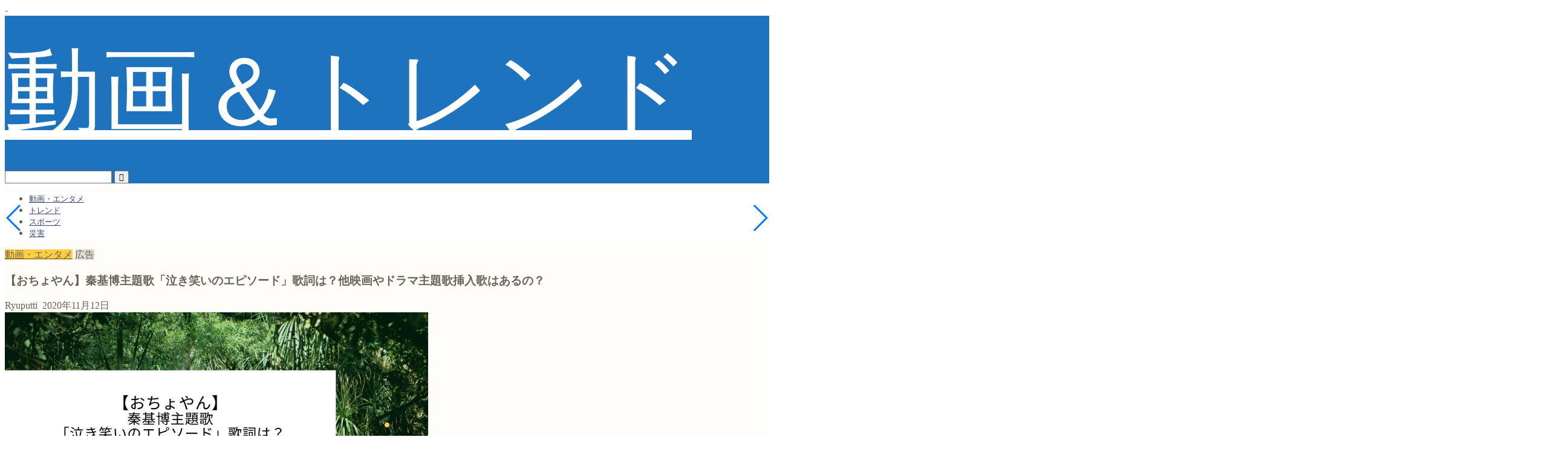

--- FILE ---
content_type: text/html; charset=UTF-8
request_url: https://seikatuhack.com/hata-syudaika-kashi/
body_size: 26387
content:
<!DOCTYPE html><html lang="ja"><head prefix="og: http://ogp.me/ns# fb: http://ogp.me/ns/fb# article: http://ogp.me/ns/article#"><meta charset="utf-8"><meta http-equiv="X-UA-Compatible" content="IE=edge"><meta name="viewport" content="width=device-width, initial-scale=1"><meta property="og:type" content="blog"><meta property="og:title" content="【おちょやん】秦基博主題歌「泣き笑いのエピソード」歌詞は？他映画やドラマ主題歌挿入歌はあるの？｜動画・見逃し・再放送　動画LIFE"><meta property="og:url" content="https://seikatuhack.com/hata-syudaika-kashi/"><meta property="og:description" content="2020年11月30日（月）から放送のNHK連続テレビ小説「おちょやん」が話題となっています♪ 今回の朝ドラ「おちょやん"><meta property="og:image" content="https://seikatuhack.com/wp-content/uploads/2020/11/【おちょやん】-秦基博主題歌-「泣き笑いのエピソード」歌詞は？.jpg"><meta property="og:site_name" content="動画・見逃し・再放送　動画LIFE"><meta property="fb:admins" content=""><meta name="twitter:card" content="summary"><meta name="description" content="2020年11月30日（月）から放送のNHK連続テレビ小説「おちょやん」が話題となっています♪ 今回の朝ドラ「おちょやん"><link rel="canonical" href="https://seikatuhack.com/hata-syudaika-kashi/"><title>【おちょやん】秦基博主題歌「泣き笑いのエピソード」歌詞は？他映画やドラマ主題歌挿入歌はあるの？｜動画・見逃し・再放送　動画LIFE</title><meta name='robots' content='max-image-preview:large' /><link rel='dns-prefetch' href='//cdnjs.cloudflare.com' /><link rel='dns-prefetch' href='//use.fontawesome.com' /><link rel='dns-prefetch' href='//stats.wp.com' /><link rel='dns-prefetch' href='//www.googletagmanager.com' /><link rel='dns-prefetch' href='//pagead2.googlesyndication.com' /><link rel='preconnect' href='//c0.wp.com' /><link rel="alternate" type="application/rss+xml" title="動画・見逃し・再放送　動画LIFE &raquo; フィード" href="https://seikatuhack.com/feed/" /><link rel="alternate" type="application/rss+xml" title="動画・見逃し・再放送　動画LIFE &raquo; コメントフィード" href="https://seikatuhack.com/comments/feed/" /><link rel="alternate" type="application/rss+xml" title="動画・見逃し・再放送　動画LIFE &raquo; 【おちょやん】秦基博主題歌「泣き笑いのエピソード」歌詞は？他映画やドラマ主題歌挿入歌はあるの？ のコメントのフィード" href="https://seikatuhack.com/hata-syudaika-kashi/feed/" /><link rel="alternate" title="oEmbed (JSON)" type="application/json+oembed" href="https://seikatuhack.com/wp-json/oembed/1.0/embed?url=https%3A%2F%2Fseikatuhack.com%2Fhata-syudaika-kashi%2F" /><link rel="alternate" title="oEmbed (XML)" type="text/xml+oembed" href="https://seikatuhack.com/wp-json/oembed/1.0/embed?url=https%3A%2F%2Fseikatuhack.com%2Fhata-syudaika-kashi%2F&#038;format=xml" /><style id='wp-img-auto-sizes-contain-inline-css' type='text/css'>img:is([sizes=auto i],[sizes^="auto," i]){contain-intrinsic-size:3000px 1500px}
/*# sourceURL=wp-img-auto-sizes-contain-inline-css */</style><style id='wp-emoji-styles-inline-css' type='text/css'>img.wp-smiley, img.emoji {
		display: inline !important;
		border: none !important;
		box-shadow: none !important;
		height: 1em !important;
		width: 1em !important;
		margin: 0 0.07em !important;
		vertical-align: -0.1em !important;
		background: none !important;
		padding: 0 !important;
	}
/*# sourceURL=wp-emoji-styles-inline-css */</style><style id='wp-block-library-inline-css' type='text/css'>:root{--wp-block-synced-color:#7a00df;--wp-block-synced-color--rgb:122,0,223;--wp-bound-block-color:var(--wp-block-synced-color);--wp-editor-canvas-background:#ddd;--wp-admin-theme-color:#007cba;--wp-admin-theme-color--rgb:0,124,186;--wp-admin-theme-color-darker-10:#006ba1;--wp-admin-theme-color-darker-10--rgb:0,107,160.5;--wp-admin-theme-color-darker-20:#005a87;--wp-admin-theme-color-darker-20--rgb:0,90,135;--wp-admin-border-width-focus:2px}@media (min-resolution:192dpi){:root{--wp-admin-border-width-focus:1.5px}}.wp-element-button{cursor:pointer}:root .has-very-light-gray-background-color{background-color:#eee}:root .has-very-dark-gray-background-color{background-color:#313131}:root .has-very-light-gray-color{color:#eee}:root .has-very-dark-gray-color{color:#313131}:root .has-vivid-green-cyan-to-vivid-cyan-blue-gradient-background{background:linear-gradient(135deg,#00d084,#0693e3)}:root .has-purple-crush-gradient-background{background:linear-gradient(135deg,#34e2e4,#4721fb 50%,#ab1dfe)}:root .has-hazy-dawn-gradient-background{background:linear-gradient(135deg,#faaca8,#dad0ec)}:root .has-subdued-olive-gradient-background{background:linear-gradient(135deg,#fafae1,#67a671)}:root .has-atomic-cream-gradient-background{background:linear-gradient(135deg,#fdd79a,#004a59)}:root .has-nightshade-gradient-background{background:linear-gradient(135deg,#330968,#31cdcf)}:root .has-midnight-gradient-background{background:linear-gradient(135deg,#020381,#2874fc)}:root{--wp--preset--font-size--normal:16px;--wp--preset--font-size--huge:42px}.has-regular-font-size{font-size:1em}.has-larger-font-size{font-size:2.625em}.has-normal-font-size{font-size:var(--wp--preset--font-size--normal)}.has-huge-font-size{font-size:var(--wp--preset--font-size--huge)}.has-text-align-center{text-align:center}.has-text-align-left{text-align:left}.has-text-align-right{text-align:right}.has-fit-text{white-space:nowrap!important}#end-resizable-editor-section{display:none}.aligncenter{clear:both}.items-justified-left{justify-content:flex-start}.items-justified-center{justify-content:center}.items-justified-right{justify-content:flex-end}.items-justified-space-between{justify-content:space-between}.screen-reader-text{border:0;clip-path:inset(50%);height:1px;margin:-1px;overflow:hidden;padding:0;position:absolute;width:1px;word-wrap:normal!important}.screen-reader-text:focus{background-color:#ddd;clip-path:none;color:#444;display:block;font-size:1em;height:auto;left:5px;line-height:normal;padding:15px 23px 14px;text-decoration:none;top:5px;width:auto;z-index:100000}html :where(.has-border-color){border-style:solid}html :where([style*=border-top-color]){border-top-style:solid}html :where([style*=border-right-color]){border-right-style:solid}html :where([style*=border-bottom-color]){border-bottom-style:solid}html :where([style*=border-left-color]){border-left-style:solid}html :where([style*=border-width]){border-style:solid}html :where([style*=border-top-width]){border-top-style:solid}html :where([style*=border-right-width]){border-right-style:solid}html :where([style*=border-bottom-width]){border-bottom-style:solid}html :where([style*=border-left-width]){border-left-style:solid}html :where(img[class*=wp-image-]){height:auto;max-width:100%}:where(figure){margin:0 0 1em}html :where(.is-position-sticky){--wp-admin--admin-bar--position-offset:var(--wp-admin--admin-bar--height,0px)}@media screen and (max-width:600px){html :where(.is-position-sticky){--wp-admin--admin-bar--position-offset:0px}}

/*# sourceURL=wp-block-library-inline-css */</style><style id='global-styles-inline-css' type='text/css'>:root{--wp--preset--aspect-ratio--square: 1;--wp--preset--aspect-ratio--4-3: 4/3;--wp--preset--aspect-ratio--3-4: 3/4;--wp--preset--aspect-ratio--3-2: 3/2;--wp--preset--aspect-ratio--2-3: 2/3;--wp--preset--aspect-ratio--16-9: 16/9;--wp--preset--aspect-ratio--9-16: 9/16;--wp--preset--color--black: #000000;--wp--preset--color--cyan-bluish-gray: #abb8c3;--wp--preset--color--white: #ffffff;--wp--preset--color--pale-pink: #f78da7;--wp--preset--color--vivid-red: #cf2e2e;--wp--preset--color--luminous-vivid-orange: #ff6900;--wp--preset--color--luminous-vivid-amber: #fcb900;--wp--preset--color--light-green-cyan: #7bdcb5;--wp--preset--color--vivid-green-cyan: #00d084;--wp--preset--color--pale-cyan-blue: #8ed1fc;--wp--preset--color--vivid-cyan-blue: #0693e3;--wp--preset--color--vivid-purple: #9b51e0;--wp--preset--gradient--vivid-cyan-blue-to-vivid-purple: linear-gradient(135deg,rgb(6,147,227) 0%,rgb(155,81,224) 100%);--wp--preset--gradient--light-green-cyan-to-vivid-green-cyan: linear-gradient(135deg,rgb(122,220,180) 0%,rgb(0,208,130) 100%);--wp--preset--gradient--luminous-vivid-amber-to-luminous-vivid-orange: linear-gradient(135deg,rgb(252,185,0) 0%,rgb(255,105,0) 100%);--wp--preset--gradient--luminous-vivid-orange-to-vivid-red: linear-gradient(135deg,rgb(255,105,0) 0%,rgb(207,46,46) 100%);--wp--preset--gradient--very-light-gray-to-cyan-bluish-gray: linear-gradient(135deg,rgb(238,238,238) 0%,rgb(169,184,195) 100%);--wp--preset--gradient--cool-to-warm-spectrum: linear-gradient(135deg,rgb(74,234,220) 0%,rgb(151,120,209) 20%,rgb(207,42,186) 40%,rgb(238,44,130) 60%,rgb(251,105,98) 80%,rgb(254,248,76) 100%);--wp--preset--gradient--blush-light-purple: linear-gradient(135deg,rgb(255,206,236) 0%,rgb(152,150,240) 100%);--wp--preset--gradient--blush-bordeaux: linear-gradient(135deg,rgb(254,205,165) 0%,rgb(254,45,45) 50%,rgb(107,0,62) 100%);--wp--preset--gradient--luminous-dusk: linear-gradient(135deg,rgb(255,203,112) 0%,rgb(199,81,192) 50%,rgb(65,88,208) 100%);--wp--preset--gradient--pale-ocean: linear-gradient(135deg,rgb(255,245,203) 0%,rgb(182,227,212) 50%,rgb(51,167,181) 100%);--wp--preset--gradient--electric-grass: linear-gradient(135deg,rgb(202,248,128) 0%,rgb(113,206,126) 100%);--wp--preset--gradient--midnight: linear-gradient(135deg,rgb(2,3,129) 0%,rgb(40,116,252) 100%);--wp--preset--font-size--small: 13px;--wp--preset--font-size--medium: 20px;--wp--preset--font-size--large: 36px;--wp--preset--font-size--x-large: 42px;--wp--preset--spacing--20: 0.44rem;--wp--preset--spacing--30: 0.67rem;--wp--preset--spacing--40: 1rem;--wp--preset--spacing--50: 1.5rem;--wp--preset--spacing--60: 2.25rem;--wp--preset--spacing--70: 3.38rem;--wp--preset--spacing--80: 5.06rem;--wp--preset--shadow--natural: 6px 6px 9px rgba(0, 0, 0, 0.2);--wp--preset--shadow--deep: 12px 12px 50px rgba(0, 0, 0, 0.4);--wp--preset--shadow--sharp: 6px 6px 0px rgba(0, 0, 0, 0.2);--wp--preset--shadow--outlined: 6px 6px 0px -3px rgb(255, 255, 255), 6px 6px rgb(0, 0, 0);--wp--preset--shadow--crisp: 6px 6px 0px rgb(0, 0, 0);}:where(.is-layout-flex){gap: 0.5em;}:where(.is-layout-grid){gap: 0.5em;}body .is-layout-flex{display: flex;}.is-layout-flex{flex-wrap: wrap;align-items: center;}.is-layout-flex > :is(*, div){margin: 0;}body .is-layout-grid{display: grid;}.is-layout-grid > :is(*, div){margin: 0;}:where(.wp-block-columns.is-layout-flex){gap: 2em;}:where(.wp-block-columns.is-layout-grid){gap: 2em;}:where(.wp-block-post-template.is-layout-flex){gap: 1.25em;}:where(.wp-block-post-template.is-layout-grid){gap: 1.25em;}.has-black-color{color: var(--wp--preset--color--black) !important;}.has-cyan-bluish-gray-color{color: var(--wp--preset--color--cyan-bluish-gray) !important;}.has-white-color{color: var(--wp--preset--color--white) !important;}.has-pale-pink-color{color: var(--wp--preset--color--pale-pink) !important;}.has-vivid-red-color{color: var(--wp--preset--color--vivid-red) !important;}.has-luminous-vivid-orange-color{color: var(--wp--preset--color--luminous-vivid-orange) !important;}.has-luminous-vivid-amber-color{color: var(--wp--preset--color--luminous-vivid-amber) !important;}.has-light-green-cyan-color{color: var(--wp--preset--color--light-green-cyan) !important;}.has-vivid-green-cyan-color{color: var(--wp--preset--color--vivid-green-cyan) !important;}.has-pale-cyan-blue-color{color: var(--wp--preset--color--pale-cyan-blue) !important;}.has-vivid-cyan-blue-color{color: var(--wp--preset--color--vivid-cyan-blue) !important;}.has-vivid-purple-color{color: var(--wp--preset--color--vivid-purple) !important;}.has-black-background-color{background-color: var(--wp--preset--color--black) !important;}.has-cyan-bluish-gray-background-color{background-color: var(--wp--preset--color--cyan-bluish-gray) !important;}.has-white-background-color{background-color: var(--wp--preset--color--white) !important;}.has-pale-pink-background-color{background-color: var(--wp--preset--color--pale-pink) !important;}.has-vivid-red-background-color{background-color: var(--wp--preset--color--vivid-red) !important;}.has-luminous-vivid-orange-background-color{background-color: var(--wp--preset--color--luminous-vivid-orange) !important;}.has-luminous-vivid-amber-background-color{background-color: var(--wp--preset--color--luminous-vivid-amber) !important;}.has-light-green-cyan-background-color{background-color: var(--wp--preset--color--light-green-cyan) !important;}.has-vivid-green-cyan-background-color{background-color: var(--wp--preset--color--vivid-green-cyan) !important;}.has-pale-cyan-blue-background-color{background-color: var(--wp--preset--color--pale-cyan-blue) !important;}.has-vivid-cyan-blue-background-color{background-color: var(--wp--preset--color--vivid-cyan-blue) !important;}.has-vivid-purple-background-color{background-color: var(--wp--preset--color--vivid-purple) !important;}.has-black-border-color{border-color: var(--wp--preset--color--black) !important;}.has-cyan-bluish-gray-border-color{border-color: var(--wp--preset--color--cyan-bluish-gray) !important;}.has-white-border-color{border-color: var(--wp--preset--color--white) !important;}.has-pale-pink-border-color{border-color: var(--wp--preset--color--pale-pink) !important;}.has-vivid-red-border-color{border-color: var(--wp--preset--color--vivid-red) !important;}.has-luminous-vivid-orange-border-color{border-color: var(--wp--preset--color--luminous-vivid-orange) !important;}.has-luminous-vivid-amber-border-color{border-color: var(--wp--preset--color--luminous-vivid-amber) !important;}.has-light-green-cyan-border-color{border-color: var(--wp--preset--color--light-green-cyan) !important;}.has-vivid-green-cyan-border-color{border-color: var(--wp--preset--color--vivid-green-cyan) !important;}.has-pale-cyan-blue-border-color{border-color: var(--wp--preset--color--pale-cyan-blue) !important;}.has-vivid-cyan-blue-border-color{border-color: var(--wp--preset--color--vivid-cyan-blue) !important;}.has-vivid-purple-border-color{border-color: var(--wp--preset--color--vivid-purple) !important;}.has-vivid-cyan-blue-to-vivid-purple-gradient-background{background: var(--wp--preset--gradient--vivid-cyan-blue-to-vivid-purple) !important;}.has-light-green-cyan-to-vivid-green-cyan-gradient-background{background: var(--wp--preset--gradient--light-green-cyan-to-vivid-green-cyan) !important;}.has-luminous-vivid-amber-to-luminous-vivid-orange-gradient-background{background: var(--wp--preset--gradient--luminous-vivid-amber-to-luminous-vivid-orange) !important;}.has-luminous-vivid-orange-to-vivid-red-gradient-background{background: var(--wp--preset--gradient--luminous-vivid-orange-to-vivid-red) !important;}.has-very-light-gray-to-cyan-bluish-gray-gradient-background{background: var(--wp--preset--gradient--very-light-gray-to-cyan-bluish-gray) !important;}.has-cool-to-warm-spectrum-gradient-background{background: var(--wp--preset--gradient--cool-to-warm-spectrum) !important;}.has-blush-light-purple-gradient-background{background: var(--wp--preset--gradient--blush-light-purple) !important;}.has-blush-bordeaux-gradient-background{background: var(--wp--preset--gradient--blush-bordeaux) !important;}.has-luminous-dusk-gradient-background{background: var(--wp--preset--gradient--luminous-dusk) !important;}.has-pale-ocean-gradient-background{background: var(--wp--preset--gradient--pale-ocean) !important;}.has-electric-grass-gradient-background{background: var(--wp--preset--gradient--electric-grass) !important;}.has-midnight-gradient-background{background: var(--wp--preset--gradient--midnight) !important;}.has-small-font-size{font-size: var(--wp--preset--font-size--small) !important;}.has-medium-font-size{font-size: var(--wp--preset--font-size--medium) !important;}.has-large-font-size{font-size: var(--wp--preset--font-size--large) !important;}.has-x-large-font-size{font-size: var(--wp--preset--font-size--x-large) !important;}
/*# sourceURL=global-styles-inline-css */</style><style id='classic-theme-styles-inline-css' type='text/css'>/*! This file is auto-generated */
.wp-block-button__link{color:#fff;background-color:#32373c;border-radius:9999px;box-shadow:none;text-decoration:none;padding:calc(.667em + 2px) calc(1.333em + 2px);font-size:1.125em}.wp-block-file__button{background:#32373c;color:#fff;text-decoration:none}
/*# sourceURL=/wp-includes/css/classic-themes.min.css */</style><link rel='stylesheet' id='contact-form-7-css' href='https://seikatuhack.com/wp-content/cache/autoptimize/autoptimize_single_64ac31699f5326cb3c76122498b76f66.php?ver=6.1.4' type='text/css' media='all' /><link rel='stylesheet' id='yyi_rinker_stylesheet-css' href='https://seikatuhack.com/wp-content/cache/autoptimize/autoptimize_single_bd255632a527e215427cf7ab279f7f75.php?v=1.11.1&#038;ver=6.9' type='text/css' media='all' /><link rel='stylesheet' id='parent-style-css' href='https://seikatuhack.com/wp-content/cache/autoptimize/autoptimize_single_f6fb36f3a133c29cc3b75cc16791f523.php?ver=6.9' type='text/css' media='all' /><link rel='stylesheet' id='theme-style-css' href='https://seikatuhack.com/wp-content/cache/autoptimize/autoptimize_single_bb5fd886a2d15e391a9c92483035aed2.php?ver=6.9' type='text/css' media='all' /><link rel='stylesheet' id='fontawesome-style-css' href='https://use.fontawesome.com/releases/v5.6.3/css/all.css?ver=6.9' type='text/css' media='all' /><link rel='stylesheet' id='swiper-style-css' href='https://cdnjs.cloudflare.com/ajax/libs/Swiper/4.0.7/css/swiper.min.css?ver=6.9' type='text/css' media='all' /><link rel='stylesheet' id='aurora-heatmap-css' href='https://seikatuhack.com/wp-content/cache/autoptimize/autoptimize_single_8a11dbfc12b6fb254281b8dc207edfb7.php?ver=1.7.1' type='text/css' media='all' /><link rel='stylesheet' id='tablepress-default-css' href='https://seikatuhack.com/wp-content/cache/autoptimize/autoptimize_single_67618bce410baf1c5f16513a9af4b1b9.php?ver=3.2.6' type='text/css' media='all' /> <script type="text/javascript" src="https://seikatuhack.com/wp-includes/js/jquery/jquery.min.js?ver=3.7.1" id="jquery-core-js"></script> <script defer type="text/javascript" src="https://seikatuhack.com/wp-includes/js/jquery/jquery-migrate.min.js?ver=3.4.1" id="jquery-migrate-js"></script> <script defer id="aurora-heatmap-js-extra" src="[data-uri]"></script> <script defer type="text/javascript" src="https://seikatuhack.com/wp-content/plugins/aurora-heatmap/js/aurora-heatmap.min.js?ver=1.7.1" id="aurora-heatmap-js"></script> <link rel="https://api.w.org/" href="https://seikatuhack.com/wp-json/" /><link rel="alternate" title="JSON" type="application/json" href="https://seikatuhack.com/wp-json/wp/v2/posts/11066" /><link rel='shortlink' href='https://seikatuhack.com/?p=11066' /><meta name="generator" content="Site Kit by Google 1.168.0" /><style>img#wpstats{display:none}</style> <script defer src="[data-uri]"></script><script defer type="text/javascript" src="//aml.valuecommerce.com/vcdal.js"></script><style>.yyi-rinker-images {
    display: flex;
    justify-content: center;
    align-items: center;
    position: relative;

}
div.yyi-rinker-image img.yyi-rinker-main-img.hidden {
    display: none;
}

.yyi-rinker-images-arrow {
    cursor: pointer;
    position: absolute;
    top: 50%;
    display: block;
    margin-top: -11px;
    opacity: 0.6;
    width: 22px;
}

.yyi-rinker-images-arrow-left{
    left: -10px;
}
.yyi-rinker-images-arrow-right{
    right: -10px;
}

.yyi-rinker-images-arrow-left.hidden {
    display: none;
}

.yyi-rinker-images-arrow-right.hidden {
    display: none;
}
div.yyi-rinker-contents.yyi-rinker-design-tate  div.yyi-rinker-box{
    flex-direction: column;
}

div.yyi-rinker-contents.yyi-rinker-design-slim div.yyi-rinker-box .yyi-rinker-links {
    flex-direction: column;
}

div.yyi-rinker-contents.yyi-rinker-design-slim div.yyi-rinker-info {
    width: 100%;
}

div.yyi-rinker-contents.yyi-rinker-design-slim .yyi-rinker-title {
    text-align: center;
}

div.yyi-rinker-contents.yyi-rinker-design-slim .yyi-rinker-links {
    text-align: center;
}
div.yyi-rinker-contents.yyi-rinker-design-slim .yyi-rinker-image {
    margin: auto;
}

div.yyi-rinker-contents.yyi-rinker-design-slim div.yyi-rinker-info ul.yyi-rinker-links li {
	align-self: stretch;
}
div.yyi-rinker-contents.yyi-rinker-design-slim div.yyi-rinker-box div.yyi-rinker-info {
	padding: 0;
}
div.yyi-rinker-contents.yyi-rinker-design-slim div.yyi-rinker-box {
	flex-direction: column;
	padding: 14px 5px 0;
}

.yyi-rinker-design-slim div.yyi-rinker-box div.yyi-rinker-info {
	text-align: center;
}

.yyi-rinker-design-slim div.price-box span.price {
	display: block;
}

div.yyi-rinker-contents.yyi-rinker-design-slim div.yyi-rinker-info div.yyi-rinker-title a{
	font-size:16px;
}

div.yyi-rinker-contents.yyi-rinker-design-slim ul.yyi-rinker-links li.amazonkindlelink:before,  div.yyi-rinker-contents.yyi-rinker-design-slim ul.yyi-rinker-links li.amazonlink:before,  div.yyi-rinker-contents.yyi-rinker-design-slim ul.yyi-rinker-links li.rakutenlink:before, div.yyi-rinker-contents.yyi-rinker-design-slim ul.yyi-rinker-links li.yahoolink:before, div.yyi-rinker-contents.yyi-rinker-design-slim ul.yyi-rinker-links li.mercarilink:before {
	font-size:12px;
}

div.yyi-rinker-contents.yyi-rinker-design-slim ul.yyi-rinker-links li a {
	font-size: 13px;
}
.entry-content ul.yyi-rinker-links li {
	padding: 0;
}

div.yyi-rinker-contents .yyi-rinker-attention.attention_desing_right_ribbon {
    width: 89px;
    height: 91px;
    position: absolute;
    top: -1px;
    right: -1px;
    left: auto;
    overflow: hidden;
}

div.yyi-rinker-contents .yyi-rinker-attention.attention_desing_right_ribbon span {
    display: inline-block;
    width: 146px;
    position: absolute;
    padding: 4px 0;
    left: -13px;
    top: 12px;
    text-align: center;
    font-size: 12px;
    line-height: 24px;
    -webkit-transform: rotate(45deg);
    transform: rotate(45deg);
    box-shadow: 0 1px 3px rgba(0, 0, 0, 0.2);
}

div.yyi-rinker-contents .yyi-rinker-attention.attention_desing_right_ribbon {
    background: none;
}
.yyi-rinker-attention.attention_desing_right_ribbon .yyi-rinker-attention-after,
.yyi-rinker-attention.attention_desing_right_ribbon .yyi-rinker-attention-before{
display:none;
}
div.yyi-rinker-use-right_ribbon div.yyi-rinker-title {
    margin-right: 2rem;
}</style><style type="text/css">#wrapper {
			background-color: #fffdf9;
			background-image: url();
					}

		.related-entry-headline-text span:before,
		#comment-title span:before,
		#reply-title span:before {
			background-color: #1e73be;
			border-color: #1e73be !important;
		}

		#breadcrumb:after,
		#page-top a {
			background-color: #3b4675;
		}

		footer {
			background-color: #3b4675;
		}

		.footer-inner a,
		#copyright,
		#copyright-center {
			border-color: #fff !important;
			color: #fff !important;
		}

		#footer-widget-area {
			border-color: #fff !important;
		}

		.page-top-footer a {
			color: #3b4675 !important;
		}

		#breadcrumb ul li,
		#breadcrumb ul li a {
			color: #3b4675 !important;
		}

		body,
		a,
		a:link,
		a:visited,
		.my-profile,
		.widgettitle,
		.tabBtn-mag label {
			color: #686357;
		}

		a:hover {
			color: #ffd972;
		}

		.widget_nav_menu ul>li>a:before,
		.widget_categories ul>li>a:before,
		.widget_pages ul>li>a:before,
		.widget_recent_entries ul>li>a:before,
		.widget_archive ul>li>a:before,
		.widget_archive form:after,
		.widget_categories form:after,
		.widget_nav_menu ul>li>ul.sub-menu>li>a:before,
		.widget_categories ul>li>.children>li>a:before,
		.widget_pages ul>li>.children>li>a:before,
		.widget_nav_menu ul>li>ul.sub-menu>li>ul.sub-menu li>a:before,
		.widget_categories ul>li>.children>li>.children li>a:before,
		.widget_pages ul>li>.children>li>.children li>a:before {
			color: #1e73be;
		}

		.widget_nav_menu ul .sub-menu .sub-menu li a:before {
			background-color: #686357 !important;
		}

		.d--labeling-act-border {
			border-color: rgba(104, 99, 87, 0.18);
		}

		.c--labeling-act.d--labeling-act-solid {
			background-color: rgba(104, 99, 87, 0.06);
		}

		.a--labeling-act {
			color: rgba(104, 99, 87, 0.6);
		}

		.a--labeling-small-act span {
			background-color: rgba(104, 99, 87, 0.21);
		}

		.c--labeling-act.d--labeling-act-strong {
			background-color: rgba(104, 99, 87, 0.045);
		}

		.d--labeling-act-strong .a--labeling-act {
			color: rgba(104, 99, 87, 0.75);
		}


		footer .footer-widget,
		footer .footer-widget a,
		footer .footer-widget ul li,
		.footer-widget.widget_nav_menu ul>li>a:before,
		.footer-widget.widget_categories ul>li>a:before,
		.footer-widget.widget_recent_entries ul>li>a:before,
		.footer-widget.widget_pages ul>li>a:before,
		.footer-widget.widget_archive ul>li>a:before,
		footer .widget_tag_cloud .tagcloud a:before {
			color: #fff !important;
			border-color: #fff !important;
		}

		footer .footer-widget .widgettitle {
			color: #fff !important;
			border-color: #ffcd44 !important;
		}

		footer .widget_nav_menu ul .children .children li a:before,
		footer .widget_categories ul .children .children li a:before,
		footer .widget_nav_menu ul .sub-menu .sub-menu li a:before {
			background-color: #fff !important;
		}

		#drawernav a:hover,
		.post-list-title,
		#prev-next p,
		#toc_container .toc_list li a {
			color: #686357 !important;
		}

		#header-box {
			background-color: #1e73be;
		}

		@media (min-width: 768px) {

			#header-box .header-box10-bg:before,
			#header-box .header-box11-bg:before {
				border-radius: 2px;
			}
		}

		@media (min-width: 768px) {
			.top-image-meta {
				margin-top: calc(0px - 30px);
			}
		}

		@media (min-width: 1200px) {
			.top-image-meta {
				margin-top: calc(0px);
			}
		}

		.pickup-contents:before {
			background-color: #1e73be !important;
		}

		.main-image-text {
			color: #81d742;
		}

		.main-image-text-sub {
			color: #686357;
		}

		@media (min-width: 481px) {
			#site-info {
				padding-top: 20px !important;
				padding-bottom: 20px !important;
			}
		}

		#site-info span a {
			color: #ffffff !important;
		}

		#headmenu .headsns .line a svg {
			fill: #3b4675 !important;
		}

		#headmenu .headsns a,
		#headmenu {
			color: #3b4675 !important;
			border-color: #3b4675 !important;
		}

		.profile-follow .line-sns a svg {
			fill: #1e73be !important;
		}

		.profile-follow .line-sns a:hover svg {
			fill: #ffcd44 !important;
		}

		.profile-follow a {
			color: #1e73be !important;
			border-color: #1e73be !important;
		}

		.profile-follow a:hover,
		#headmenu .headsns a:hover {
			color: #ffcd44 !important;
			border-color: #ffcd44 !important;
		}

		.search-box:hover {
			color: #ffcd44 !important;
			border-color: #ffcd44 !important;
		}

		#header #headmenu .headsns .line a:hover svg {
			fill: #ffcd44 !important;
		}

		.cps-icon-bar,
		#navtoggle:checked+.sp-menu-open .cps-icon-bar {
			background-color: #ffffff;
		}

		#nav-container {
			background-color: #ffffff;
		}

		.menu-box .menu-item svg {
			fill: #3b4675;
		}

		#drawernav ul.menu-box>li>a,
		#drawernav2 ul.menu-box>li>a,
		#drawernav3 ul.menu-box>li>a,
		#drawernav4 ul.menu-box>li>a,
		#drawernav5 ul.menu-box>li>a,
		#drawernav ul.menu-box>li.menu-item-has-children:after,
		#drawernav2 ul.menu-box>li.menu-item-has-children:after,
		#drawernav3 ul.menu-box>li.menu-item-has-children:after,
		#drawernav4 ul.menu-box>li.menu-item-has-children:after,
		#drawernav5 ul.menu-box>li.menu-item-has-children:after {
			color: #3b4675 !important;
		}

		#drawernav ul.menu-box li a,
		#drawernav2 ul.menu-box li a,
		#drawernav3 ul.menu-box li a,
		#drawernav4 ul.menu-box li a,
		#drawernav5 ul.menu-box li a {
			font-size: 13px !important;
		}

		#drawernav3 ul.menu-box>li {
			color: #686357 !important;
		}

		#drawernav4 .menu-box>.menu-item>a:after,
		#drawernav3 .menu-box>.menu-item>a:after,
		#drawernav .menu-box>.menu-item>a:after {
			background-color: #3b4675 !important;
		}

		#drawernav2 .menu-box>.menu-item:hover,
		#drawernav5 .menu-box>.menu-item:hover {
			border-top-color: #1e73be !important;
		}

		.cps-info-bar a {
			background-color: #ffcd44 !important;
		}

		@media (min-width: 768px) {
			.post-list-mag .post-list-item:not(:nth-child(2n)) {
				margin-right: 2.6%;
			}
		}

		@media (min-width: 768px) {

			#tab-1:checked~.tabBtn-mag li [for="tab-1"]:after,
			#tab-2:checked~.tabBtn-mag li [for="tab-2"]:after,
			#tab-3:checked~.tabBtn-mag li [for="tab-3"]:after,
			#tab-4:checked~.tabBtn-mag li [for="tab-4"]:after {
				border-top-color: #1e73be !important;
			}

			.tabBtn-mag label {
				border-bottom-color: #1e73be !important;
			}
		}

		#tab-1:checked~.tabBtn-mag li [for="tab-1"],
		#tab-2:checked~.tabBtn-mag li [for="tab-2"],
		#tab-3:checked~.tabBtn-mag li [for="tab-3"],
		#tab-4:checked~.tabBtn-mag li [for="tab-4"],
		#prev-next a.next:after,
		#prev-next a.prev:after,
		.more-cat-button a:hover span:before {
			background-color: #1e73be !important;
		}


		.swiper-slide .post-list-cat,
		.post-list-mag .post-list-cat,
		.post-list-mag3col .post-list-cat,
		.post-list-mag-sp1col .post-list-cat,
		.swiper-pagination-bullet-active,
		.pickup-cat,
		.post-list .post-list-cat,
		#breadcrumb .bcHome a:hover span:before,
		.popular-item:nth-child(1) .pop-num,
		.popular-item:nth-child(2) .pop-num,
		.popular-item:nth-child(3) .pop-num {
			background-color: #ffcd44 !important;
		}

		.sidebar-btn a,
		.profile-sns-menu {
			background-color: #ffcd44 !important;
		}

		.sp-sns-menu a,
		.pickup-contents-box a:hover .pickup-title {
			border-color: #1e73be !important;
			color: #1e73be !important;
		}

		.pro-line svg {
			fill: #1e73be !important;
		}

		.cps-post-cat a,
		.meta-cat,
		.popular-cat {
			background-color: #ffcd44 !important;
			border-color: #ffcd44 !important;
		}

		.tagicon,
		.tag-box a,
		#toc_container .toc_list>li,
		#toc_container .toc_title {
			color: #1e73be !important;
		}

		.widget_tag_cloud a::before {
			color: #686357 !important;
		}

		.tag-box a,
		#toc_container:before {
			border-color: #1e73be !important;
		}

		.cps-post-cat a:hover {
			color: #ffd972 !important;
		}

		.pagination li:not([class*="current"]) a:hover,
		.widget_tag_cloud a:hover {
			background-color: #1e73be !important;
		}

		.pagination li:not([class*="current"]) a:hover {
			opacity: 0.5 !important;
		}

		.pagination li.current a {
			background-color: #1e73be !important;
			border-color: #1e73be !important;
		}

		.nextpage a:hover span {
			color: #1e73be !important;
			border-color: #1e73be !important;
		}

		.cta-content:before {
			background-color: #5e75bc !important;
		}

		.cta-text,
		.info-title {
			color: #fff !important;
		}

		#footer-widget-area.footer_style1 .widgettitle {
			border-color: #ffcd44 !important;
		}

		.sidebar_style1 .widgettitle,
		.sidebar_style5 .widgettitle {
			border-color: #1e73be !important;
		}

		.sidebar_style2 .widgettitle,
		.sidebar_style4 .widgettitle,
		.sidebar_style6 .widgettitle,
		#home-bottom-widget .widgettitle,
		#home-top-widget .widgettitle,
		#post-bottom-widget .widgettitle,
		#post-top-widget .widgettitle {
			background-color: #1e73be !important;
		}

		#home-bottom-widget .widget_search .search-box input[type="submit"],
		#home-top-widget .widget_search .search-box input[type="submit"],
		#post-bottom-widget .widget_search .search-box input[type="submit"],
		#post-top-widget .widget_search .search-box input[type="submit"] {
			background-color: #ffcd44 !important;
		}

		.tn-logo-size {
			font-size: 1000% !important;
		}

		@media (min-width: 481px) {
			.tn-logo-size img {
				width: calc(1000%*0.5) !important;
			}
		}

		@media (min-width: 768px) {
			.tn-logo-size img {
				width: calc(1000%*2.2) !important;
			}
		}

		@media (min-width: 1200px) {
			.tn-logo-size img {
				width: 1000% !important;
			}
		}

		.sp-logo-size {
			font-size: 120% !important;
		}

		.sp-logo-size img {
			width: 120% !important;
		}

		.cps-post-main ul>li:before,
		.cps-post-main ol>li:before {
			background-color: #ffcd44 !important;
		}

		.profile-card .profile-title {
			background-color: #1e73be !important;
		}

		.profile-card {
			border-color: #1e73be !important;
		}

		.cps-post-main a {
			color: #1e73be;
		}

		.cps-post-main .marker {
			background: -webkit-linear-gradient(transparent 60%, #fff1ce 0%);
			background: linear-gradient(transparent 60%, #fff1ce 0%);
		}

		.cps-post-main .marker2 {
			background: -webkit-linear-gradient(transparent 60%, #a9eaf2 0%);
			background: linear-gradient(transparent 60%, #a9eaf2 0%);
		}

		.cps-post-main .jic-sc {
			color: #e9546b;
		}


		.simple-box1 {
			border-color: #3b4675 !important;
		}

		.simple-box2 {
			border-color: #f2bf7d !important;
		}

		.simple-box3 {
			border-color: #b5e28a !important;
		}

		.simple-box4 {
			border-color: #7badd8 !important;
		}

		.simple-box4:before {
			background-color: #7badd8;
		}

		.simple-box5 {
			border-color: #e896c7 !important;
		}

		.simple-box5:before {
			background-color: #e896c7;
		}

		.simple-box6 {
			background-color: #fffdef !important;
		}

		.simple-box7 {
			border-color: #def1f9 !important;
		}

		.simple-box7:before {
			background-color: #def1f9 !important;
		}

		.simple-box8 {
			border-color: #96ddc1 !important;
		}

		.simple-box8:before {
			background-color: #96ddc1 !important;
		}

		.simple-box9:before {
			background-color: #e1c0e8 !important;
		}

		.simple-box9:after {
			border-color: #e1c0e8 #e1c0e8 #fff #fff !important;
		}

		.kaisetsu-box1:before,
		.kaisetsu-box1-title {
			background-color: #ffb49e !important;
		}

		.kaisetsu-box2 {
			border-color: #3b4675 !important;
		}

		.kaisetsu-box2-title {
			background-color: #3b4675 !important;
		}

		.kaisetsu-box4 {
			border-color: #ea91a9 !important;
		}

		.kaisetsu-box4-title {
			background-color: #ea91a9 !important;
		}

		.kaisetsu-box5:before {
			background-color: #57b3ba !important;
		}

		.kaisetsu-box5-title {
			background-color: #57b3ba !important;
		}

		.concept-box1 {
			border-color: #85db8f !important;
		}

		.concept-box1:after {
			background-color: #85db8f !important;
		}

		.concept-box1:before {
			content: "ポイント" !important;
			color: #85db8f !important;
		}

		.concept-box2 {
			border-color: #f7cf6a !important;
		}

		.concept-box2:after {
			background-color: #f7cf6a !important;
		}

		.concept-box2:before {
			content: "注意点" !important;
			color: #f7cf6a !important;
		}

		.concept-box3 {
			border-color: #86cee8 !important;
		}

		.concept-box3:after {
			background-color: #86cee8 !important;
		}

		.concept-box3:before {
			content: "良い例" !important;
			color: #86cee8 !important;
		}

		.concept-box4 {
			border-color: #ed8989 !important;
		}

		.concept-box4:after {
			background-color: #ed8989 !important;
		}

		.concept-box4:before {
			content: "悪い例" !important;
			color: #ed8989 !important;
		}

		.concept-box5 {
			border-color: #9e9e9e !important;
		}

		.concept-box5:after {
			background-color: #9e9e9e !important;
		}

		.concept-box5:before {
			content: "参考" !important;
			color: #9e9e9e !important;
		}

		.concept-box6 {
			border-color: #8eaced !important;
		}

		.concept-box6:after {
			background-color: #8eaced !important;
		}

		.concept-box6:before {
			content: "メモ" !important;
			color: #8eaced !important;
		}

		.innerlink-box1,
		.blog-card {
			border-color: #ffcd44 !important;
		}

		.innerlink-box1-title {
			background-color: #ffcd44 !important;
			border-color: #ffcd44 !important;
		}

		.innerlink-box1:before,
		.blog-card-hl-box {
			background-color: #ffcd44 !important;
		}

		.jin-ac-box01-title::after {
			color: #1e73be;
		}

		.color-button01 a,
		.color-button01 a:hover,
		.color-button01:before {
			background-color: #4fcaff !important;
		}

		.top-image-btn-color a,
		.top-image-btn-color a:hover,
		.top-image-btn-color:before {
			background-color: #ffcd44 !important;
		}

		.color-button02 a,
		.color-button02 a:hover,
		.color-button02:before {
			background-color: #ffcd44 !important;
		}

		.color-button01-big a,
		.color-button01-big a:hover,
		.color-button01-big:before {
			background-color: #2b42d8 !important;
		}

		.color-button01-big a,
		.color-button01-big:before {
			border-radius: 5px !important;
		}

		.color-button01-big a {
			padding-top: 20px !important;
			padding-bottom: 20px !important;
		}

		.color-button02-big a,
		.color-button02-big a:hover,
		.color-button02-big:before {
			background-color: #495175 !important;
		}

		.color-button02-big a,
		.color-button02-big:before {
			border-radius: 40px !important;
		}

		.color-button02-big a {
			padding-top: 20px !important;
			padding-bottom: 20px !important;
		}

		.color-button01-big {
			width: 75% !important;
		}

		.color-button02-big {
			width: 75% !important;
		}

		.top-image-btn-color:before,
		.wide-layout ul li .color-button01:before,
		.wide-layout ul li .color-button02:before,
		.color-button01:before,
		.color-button02:before,
		.color-button01-big:before,
		.color-button02-big:before {
			display: none;
		}

		.top-image-btn-color a:hover,
		.color-button01 a:hover,
		.color-button02 a:hover,
		.color-button01-big a:hover,
		.color-button02-big a:hover {
			-webkit-transform: translateY(2px);
			transform: translateY(2px);
			-webkit-filter: brightness(1.05);
			filter: brightness(1.05);
			opacity: 1;
		}

		.h2-style01 h2,
		.h2-style02 h2:before,
		.h2-style03 h2,
		.h2-style04 h2:before,
		.h2-style05 h2,
		.h2-style07 h2:before,
		.h2-style07 h2:after,
		.h3-style03 h3:before,
		.h3-style02 h3:before,
		.h3-style05 h3:before,
		.h3-style07 h3:before,
		.h2-style08 h2:after,
		.h2-style10 h2:before,
		.h2-style10 h2:after,
		.h3-style02 h3:after,
		.h4-style02 h4:before {
			background-color: #1e73be !important;
		}

		.h3-style01 h3,
		.h3-style04 h3,
		.h3-style05 h3,
		.h3-style06 h3,
		.h4-style01 h4,
		.h2-style02 h2,
		.h2-style08 h2,
		.h2-style08 h2:before,
		.h2-style09 h2,
		.h4-style03 h4 {
			border-color: #1e73be !important;
		}

		.h2-style05 h2:before {
			border-top-color: #1e73be !important;
		}

		.h2-style06 h2:before,
		.sidebar_style3 .widgettitle:after {
			background-image: linear-gradient(-45deg,
					transparent 25%,
					#1e73be 25%,
					#1e73be 50%,
					transparent 50%,
					transparent 75%,
					#1e73be 75%,
					#1e73be);
		}

		.jin-h2-icons.h2-style02 h2 .jic:before,
		.jin-h2-icons.h2-style04 h2 .jic:before,
		.jin-h2-icons.h2-style06 h2 .jic:before,
		.jin-h2-icons.h2-style07 h2 .jic:before,
		.jin-h2-icons.h2-style08 h2 .jic:before,
		.jin-h2-icons.h2-style09 h2 .jic:before,
		.jin-h2-icons.h2-style10 h2 .jic:before,
		.jin-h3-icons.h3-style01 h3 .jic:before,
		.jin-h3-icons.h3-style02 h3 .jic:before,
		.jin-h3-icons.h3-style03 h3 .jic:before,
		.jin-h3-icons.h3-style04 h3 .jic:before,
		.jin-h3-icons.h3-style05 h3 .jic:before,
		.jin-h3-icons.h3-style06 h3 .jic:before,
		.jin-h3-icons.h3-style07 h3 .jic:before,
		.jin-h4-icons.h4-style01 h4 .jic:before,
		.jin-h4-icons.h4-style02 h4 .jic:before,
		.jin-h4-icons.h4-style03 h4 .jic:before,
		.jin-h4-icons.h4-style04 h4 .jic:before {
			color: #1e73be;
		}

		@media all and (-ms-high-contrast:none) {

			*::-ms-backdrop,
			.color-button01:before,
			.color-button02:before,
			.color-button01-big:before,
			.color-button02-big:before {
				background-color: #595857 !important;
			}
		}

		.jin-lp-h2 h2,
		.jin-lp-h2 h2 {
			background-color: transparent !important;
			border-color: transparent !important;
			color: #686357 !important;
		}

		.jincolumn-h3style2 {
			border-color: #1e73be !important;
		}

		.jinlph2-style1 h2:first-letter {
			color: #1e73be !important;
		}

		.jinlph2-style2 h2,
		.jinlph2-style3 h2 {
			border-color: #1e73be !important;
		}

		.jin-photo-title .jin-fusen1-down,
		.jin-photo-title .jin-fusen1-even,
		.jin-photo-title .jin-fusen1-up {
			border-left-color: #1e73be;
		}

		.jin-photo-title .jin-fusen2,
		.jin-photo-title .jin-fusen3 {
			background-color: #1e73be;
		}

		.jin-photo-title .jin-fusen2:before,
		.jin-photo-title .jin-fusen3:before {
			border-top-color: #1e73be;
		}

		.has-huge-font-size {
			font-size: 42px !important;
		}

		.has-large-font-size {
			font-size: 36px !important;
		}

		.has-medium-font-size {
			font-size: 20px !important;
		}

		.has-normal-font-size {
			font-size: 16px !important;
		}

		.has-small-font-size {
			font-size: 13px !important;
		}</style><meta name="google-adsense-platform-account" content="ca-host-pub-2644536267352236"><meta name="google-adsense-platform-domain" content="sitekit.withgoogle.com">  <script type="text/javascript" async="async" src="https://pagead2.googlesyndication.com/pagead/js/adsbygoogle.js?client=ca-pub-7539514994054093&amp;host=ca-host-pub-2644536267352236" crossorigin="anonymous"></script>  <script type="application/ld+json">{
    "@context": "https://schema.org",
    "@type": "BlogPosting",
    "mainEntityOfPage": {
        "@type": "WebPage",
        "@id": "https://seikatuhack.com/hata-syudaika-kashi/"
    },
    "headline": "【おちょやん】秦基博主題歌「泣き笑いのエピソード」歌詞は？他映画やドラマ主題歌挿入歌はあるの？",
    "description": "2020年11月30日（月）から放送のNHK連続テレビ小説「おちょやん」が話題となっています♪ 今回の朝ドラ「おちょやん」の主題歌を務めるのは『秦基博さん』です(*^^*) 秦さんは映画主題歌を務めたこともある、人気アーティストですね♪ こ&hellip;",
    "datePublished": "2020-11-12T20:48:08+09:00",
    "dateModified": "2020-11-12T20:48:08+09:00",
    "author": {
        "@type": "Person",
        "name": "Ryuputti",
        "url": "https://seikatuhack.com/author/phi42803/"
    },
    "publisher": {
        "@type": "Organization",
        "name": "動画・見逃し・再放送　動画LIFE",
        "url": "https://seikatuhack.com/",
        "logo": {
            "@type": "ImageObject",
            "url": "https://seikatuhack.com/wp-content/uploads/2020/07/cropped-動画LIFE-1.png"
        }
    },
    "image": "https://seikatuhack.com/wp-content/uploads/2020/11/【おちょやん】-秦基博主題歌-「泣き笑いのエピソード」歌詞は？.jpg"
}</script> <script type="application/ld+json">{
    "@context": "https://schema.org",
    "@type": "BreadcrumbList",
    "itemListElement": [
        {
            "@type": "ListItem",
            "position": 1,
            "name": "HOME",
            "item": "https://seikatuhack.com/"
        },
        {
            "@type": "ListItem",
            "position": 2,
            "name": "動画・エンタメ",
            "item": "https://seikatuhack.com/category/%e3%83%89%e3%83%a9%e3%83%9e%e3%83%bb%e3%83%90%e3%83%a9%e3%82%a8%e3%83%86%e3%82%a3%e3%83%bc%e3%83%bb%e6%98%a0%e7%94%bb%e6%83%85%e5%a0%b1/"
        },
        {
            "@type": "ListItem",
            "position": 3,
            "name": "【おちょやん】秦基博主題歌「泣き笑いのエピソード」歌詞は？他映画やドラマ主題歌挿入歌はあるの？",
            "item": "https://seikatuhack.com/hata-syudaika-kashi/"
        }
    ]
}</script> <link rel="icon" href="https://seikatuhack.com/wp-content/uploads/2020/07/cropped-動画LIFE-1-32x32.png" sizes="32x32" /><link rel="icon" href="https://seikatuhack.com/wp-content/uploads/2020/07/cropped-動画LIFE-1-192x192.png" sizes="192x192" /><link rel="apple-touch-icon" href="https://seikatuhack.com/wp-content/uploads/2020/07/cropped-動画LIFE-1-180x180.png" /><meta name="msapplication-TileImage" content="https://seikatuhack.com/wp-content/uploads/2020/07/cropped-動画LIFE-1-270x270.png" /><style type="text/css" id="wp-custom-css">.proflink a{
	display:block;
	text-align:center;
	padding:7px 10px;
	background:#aaa;/*カラーは変更*/
	width:50%;
	margin:0 auto;
	margin-top:20px;
	border-radius:20px;
	border:3px double #fff;
	font-size:0.65rem;
	color:#fff;
}
.proflink a:hover{
		opacity:0.75;
}
.btn-square-slant {
  display: inline-block;
  position: relative;
  padding: 0.5em 1.4em;
  text-decoration: none;
  background: #668ad8;/*ボタン色*/
  color: #FFF;
  border-bottom: solid 5px #36528c;/*ボタン色より暗めに*/
  border-right: solid 5px #5375bd;/*ボタン色より暗めに*/
}

.btn-square-slant:before {  
  content: " ";
  position: absolute;
  bottom: -5px;
  left: -1px;
  width: 0;
  height: 0;
  border-width: 0 6px 6px 0px;
  border-style: solid;
  border-color: transparent;
  border-bottom-color: #FFF;
}

.btn-square-slant:after {  
  content: " ";
  position: absolute;
  top: -1px;
  right: -5px;
  width: 0;
  height: 0;
  border-width: 0px 6px 6px 0px;
  border-style: solid;
  border-color: #FFF;
  border-bottom-color: transparent;
}

.btn-square-slant:active {
  /*ボタンを押したとき*/
  border:none;
  -webkit-transform: translate(6px,6px);
  transform: translate(6px,6px);
}

.btn-square-slant:active:after, .btn-square-slant:active:before {
  content: none;/*ボタンを押すと線が消える*/
	
}
/*---表を横スクロールする---*/
.scroll-box {
overflow: auto;/*スクロール*/
margin-bottom:10px;/*余白（外側下部）*/
white-space: nowrap;/*折り返ししない*/
}
.scroll-box::-webkit-scrollbar {
height: 5px;/*高さ*/
}
.scroll-box::-webkit-scrollbar-track {
border-radius: 5px;/*角の丸み*/
background: #F3F3F3;/*スクロールバーの背景色*/
}
.scroll-box::-webkit-scrollbar-thumb {
border-radius: 5px;/*角の丸み*/
background: #CCCCCC;/*スクロールバーの色*/
}
@media only screen and (min-width: 768px)/* 横幅が768px以上であれば横スクロールしない */ {
.scroll-box {
white-space: normal;/*自動で折り返す*/
}
}
/*---表を横スクロールする---*/</style><noscript><style id="rocket-lazyload-nojs-css">.rll-youtube-player, [data-lazy-src]{display:none !important;}</style></noscript>  <script>(adsbygoogle = window.adsbygoogle || []).push({
    google_ad_client: "ca-pub-7539514994054093",
    enable_page_level_ads: true
  });</script> <script async src="//pagead2.googlesyndication.com/pagead/js/adsbygoogle.js"></script>  <script defer src="https://www.googletagmanager.com/gtag/js?id=UA-132835966-1"></script> <script defer src="[data-uri]"></script> <meta name="viewport" content="width=device-width,initial-scale=1.0"> <?xml version="1.0"?> -<users> </users> <script data-ad-client="ca-pub-9337254124483023" async src="https://pagead2.googlesyndication.com/pagead/js/adsbygoogle.js"></script> <script defer src="[data-uri]"></script> </head><body class="wp-singular post-template-default single single-post postid-11066 single-format-standard wp-theme-jin wp-child-theme-jin-child" id="nofont-style"><div id="wrapper"><div id="scroll-content" class="animate"><div id="header-box" class="tn_on header-box animate"><div id="header" class="header-type2 header animate"><div id="site-info" class="ef"> <span class="tn-logo-size"><a href='https://seikatuhack.com/' title='動画・見逃し・再放送　動画LIFE' rel='home'>動画＆トレンド</a></span></div><div id="headmenu"> <span class="headsns tn_sns_off"> <span class="twitter"><a href="#"><i class="jic-type jin-ifont-twitter" aria-hidden="true"></i></a></span> <span class="facebook"> <a href="#"><i class="jic-type jin-ifont-facebook" aria-hidden="true"></i></a> </span> <span class="instagram"> <a href="#"><i class="jic-type jin-ifont-instagram" aria-hidden="true"></i></a> </span> <span class="youtube"> <a href="#"><i class="jic-type jin-ifont-youtube" aria-hidden="true"></i></a> </span> <span class="line"> <a href="#" target="_blank"><i class="jic-type jin-ifont-line" aria-hidden="true"></i></a> </span> </span> <span class="headsearch tn_search_on"><form class="search-box" role="search" method="get" id="searchform" action="https://seikatuhack.com/"> <input type="search" placeholder="" class="text search-text" value="" name="s" id="s"> <input type="submit" id="searchsubmit" value="&#xe931;"></form> </span></div></div></div><div id="nav-container" class="header-style3-animate animate"><div id="drawernav2" class="ef"><nav class="fixed-content"><ul class="menu-box"><li class="menu-item menu-item-type-taxonomy menu-item-object-category current-post-ancestor current-menu-parent current-post-parent menu-item-9401"><a href="https://seikatuhack.com/category/%e3%83%89%e3%83%a9%e3%83%9e%e3%83%bb%e3%83%90%e3%83%a9%e3%82%a8%e3%83%86%e3%82%a3%e3%83%bc%e3%83%bb%e6%98%a0%e7%94%bb%e6%83%85%e5%a0%b1/">動画・エンタメ</a></li><li class="menu-item menu-item-type-taxonomy menu-item-object-category menu-item-1613"><a href="https://seikatuhack.com/category/%e3%83%88%e3%83%ac%e3%83%b3%e3%83%89/">トレンド</a></li><li class="menu-item menu-item-type-taxonomy menu-item-object-category menu-item-2271"><a href="https://seikatuhack.com/category/%e3%82%b9%e3%83%9d%e3%83%bc%e3%83%84/">スポーツ</a></li><li class="menu-item menu-item-type-taxonomy menu-item-object-category menu-item-2272"><a href="https://seikatuhack.com/category/%e7%81%bd%e5%ae%b3/">災害</a></li></ul></nav></div></div><div class="clearfix"></div><div id="contents"><main id="main-contents" class="main-contents article_style1 animate" ><section class="cps-post-box post-entry"><article class="cps-post"><header class="cps-post-header"> <span class="cps-post-cat category-%e3%83%89%e3%83%a9%e3%83%9e%e3%83%bb%e3%83%90%e3%83%a9%e3%82%a8%e3%83%86%e3%82%a3%e3%83%bc%e3%83%bb%e6%98%a0%e7%94%bb%e6%83%85%e5%a0%b1" ><a href="https://seikatuhack.com/category/%e3%83%89%e3%83%a9%e3%83%9e%e3%83%bb%e3%83%90%e3%83%a9%e3%82%a8%e3%83%86%e3%82%a3%e3%83%bc%e3%83%bb%e6%98%a0%e7%94%bb%e6%83%85%e5%a0%b1/" style="background-color:!important;">動画・エンタメ</a></span> <span class="cps-post-cat a--labeling-small-act d--labeling-act-solid"><span>広告</span></span><h1 class="cps-post-title post-title" >【おちょやん】秦基博主題歌「泣き笑いのエピソード」歌詞は？他映画やドラマ主題歌挿入歌はあるの？</h1><div class="cps-post-meta"> <span class="writer author-name">Ryuputti</span> <span class="cps-post-date-box"> <span class="cps-post-date"><i class="jic jin-ifont-watch" aria-hidden="true"></i>&nbsp;<time class="post-date date date-published date-modified" datetime="2020-11-12T20:48:08+09:00">2020年11月12日</time></span> </span></div></header><div class="cps-post-thumb"> <img src="https://seikatuhack.com/wp-content/uploads/2020/11/【おちょやん】-秦基博主題歌-「泣き笑いのエピソード」歌詞は？-1280x720.jpg" class="attachment-large_size size-large_size wp-post-image" alt="【おちょやん】 秦基博主題歌 「泣き笑いのエピソード」歌詞は？他映画やドラマ主題歌挿入歌はあるの？" width ="700" height ="393" decoding="async" fetchpriority="high" srcset="https://seikatuhack.com/wp-content/uploads/2020/11/【おちょやん】-秦基博主題歌-「泣き笑いのエピソード」歌詞は？-1280x720.jpg 1280w, https://seikatuhack.com/wp-content/uploads/2020/11/【おちょやん】-秦基博主題歌-「泣き笑いのエピソード」歌詞は？-300x169.jpg 300w, https://seikatuhack.com/wp-content/uploads/2020/11/【おちょやん】-秦基博主題歌-「泣き笑いのエピソード」歌詞は？-1024x576.jpg 1024w, https://seikatuhack.com/wp-content/uploads/2020/11/【おちょやん】-秦基博主題歌-「泣き笑いのエピソード」歌詞は？-768x432.jpg 768w, https://seikatuhack.com/wp-content/uploads/2020/11/【おちょやん】-秦基博主題歌-「泣き笑いのエピソード」歌詞は？-1536x864.jpg 1536w, https://seikatuhack.com/wp-content/uploads/2020/11/【おちょやん】-秦基博主題歌-「泣き笑いのエピソード」歌詞は？-2048x1152.jpg 2048w, https://seikatuhack.com/wp-content/uploads/2020/11/【おちょやん】-秦基博主題歌-「泣き笑いのエピソード」歌詞は？-320x180.jpg 320w, https://seikatuhack.com/wp-content/uploads/2020/11/【おちょやん】-秦基博主題歌-「泣き笑いのエピソード」歌詞は？-640x360.jpg 640w, https://seikatuhack.com/wp-content/uploads/2020/11/【おちょやん】-秦基博主題歌-「泣き笑いのエピソード」歌詞は？-1280x720.jpg 856w" sizes="(max-width: 1280px) 100vw, 1280px" /></div><div class="share-top sns-design-type01"><div class="sns-top"><ol><li class="twitter"><a href="https://twitter.com/share?url=https%3A%2F%2Fseikatuhack.com%2Fhata-syudaika-kashi%2F&text=%E3%80%90%E3%81%8A%E3%81%A1%E3%82%87%E3%82%84%E3%82%93%E3%80%91%E7%A7%A6%E5%9F%BA%E5%8D%9A%E4%B8%BB%E9%A1%8C%E6%AD%8C%E3%80%8C%E6%B3%A3%E3%81%8D%E7%AC%91%E3%81%84%E3%81%AE%E3%82%A8%E3%83%94%E3%82%BD%E3%83%BC%E3%83%89%E3%80%8D%E6%AD%8C%E8%A9%9E%E3%81%AF%EF%BC%9F%E4%BB%96%E6%98%A0%E7%94%BB%E3%82%84%E3%83%89%E3%83%A9%E3%83%9E%E4%B8%BB%E9%A1%8C%E6%AD%8C%E6%8C%BF%E5%85%A5%E6%AD%8C%E3%81%AF%E3%81%82%E3%82%8B%E3%81%AE%EF%BC%9F - 動画・見逃し・再放送　動画LIFE"><i class="jic jin-ifont-twitter"></i></a></li><li class="facebook"> <a href="https://www.facebook.com/sharer.php?src=bm&u=https%3A%2F%2Fseikatuhack.com%2Fhata-syudaika-kashi%2F&t=%E3%80%90%E3%81%8A%E3%81%A1%E3%82%87%E3%82%84%E3%82%93%E3%80%91%E7%A7%A6%E5%9F%BA%E5%8D%9A%E4%B8%BB%E9%A1%8C%E6%AD%8C%E3%80%8C%E6%B3%A3%E3%81%8D%E7%AC%91%E3%81%84%E3%81%AE%E3%82%A8%E3%83%94%E3%82%BD%E3%83%BC%E3%83%89%E3%80%8D%E6%AD%8C%E8%A9%9E%E3%81%AF%EF%BC%9F%E4%BB%96%E6%98%A0%E7%94%BB%E3%82%84%E3%83%89%E3%83%A9%E3%83%9E%E4%B8%BB%E9%A1%8C%E6%AD%8C%E6%8C%BF%E5%85%A5%E6%AD%8C%E3%81%AF%E3%81%82%E3%82%8B%E3%81%AE%EF%BC%9F - 動画・見逃し・再放送　動画LIFE" onclick="javascript:window.open(this.href, '', 'menubar=no,toolbar=no,resizable=yes,scrollbars=yes,height=300,width=600');return false;"><i class="jic jin-ifont-facebook-t" aria-hidden="true"></i></a></li><li class="hatebu"> <a href="https://b.hatena.ne.jp/add?mode=confirm&url=https%3A%2F%2Fseikatuhack.com%2Fhata-syudaika-kashi%2F" onclick="javascript:window.open(this.href, '', 'menubar=no,toolbar=no,resizable=yes,scrollbars=yes,height=400,width=510');return false;" ><i class="font-hatena"></i></a></li><li class="pocket"> <a href="https://getpocket.com/edit?url=https%3A%2F%2Fseikatuhack.com%2Fhata-syudaika-kashi%2F&title=%E3%80%90%E3%81%8A%E3%81%A1%E3%82%87%E3%82%84%E3%82%93%E3%80%91%E7%A7%A6%E5%9F%BA%E5%8D%9A%E4%B8%BB%E9%A1%8C%E6%AD%8C%E3%80%8C%E6%B3%A3%E3%81%8D%E7%AC%91%E3%81%84%E3%81%AE%E3%82%A8%E3%83%94%E3%82%BD%E3%83%BC%E3%83%89%E3%80%8D%E6%AD%8C%E8%A9%9E%E3%81%AF%EF%BC%9F%E4%BB%96%E6%98%A0%E7%94%BB%E3%82%84%E3%83%89%E3%83%A9%E3%83%9E%E4%B8%BB%E9%A1%8C%E6%AD%8C%E6%8C%BF%E5%85%A5%E6%AD%8C%E3%81%AF%E3%81%82%E3%82%8B%E3%81%AE%EF%BC%9F - 動画・見逃し・再放送　動画LIFE"><i class="jic jin-ifont-pocket" aria-hidden="true"></i></a></li><li class="line"> <a href="https://line.me/R/msg/text/?https%3A%2F%2Fseikatuhack.com%2Fhata-syudaika-kashi%2F"><i class="jic jin-ifont-line" aria-hidden="true"></i></a></li></ol></div></div><div class="clearfix"></div><div class="c--labeling-act d--labeling-act-solid"><span class="a--labeling-act">記事内リンクにはアフェリエイト・商品プロモーションを含む場合があります</span></div><div class="cps-post-main-box"><div class="cps-post-main    h2-style05 h3-style02 h4-style01 post-content m-size m-size-sp" ><div class="clearfix"></div><div class="sponsor-top">スポンサーリンク</div><section class="ad-single ad-top"><div class="center-rectangle"> <script async src="https://pagead2.googlesyndication.com/pagead/js/adsbygoogle.js"></script>  <ins class="adsbygoogle"
 style="display:block"
 data-ad-client="ca-pub-9337254124483023"
 data-ad-slot="7318130003"
 data-ad-format="auto"
 data-full-width-responsive="true"></ins> <script>(adsbygoogle = window.adsbygoogle || []).push({});</script> </div></section><p>2020年11月30日（月）から放送のNHK連続テレビ小説「おちょやん」が話題となっています♪</p><p>今回の朝ドラ「おちょやん」の主題歌を務めるのは<strong>『秦基博さん』</strong>です(*^^*)</p><p>秦さんは映画主題歌を務めたこともある、人気アーティストですね♪</p><p>ここでは、朝ドラ主題歌「泣き笑いのエピソード」の歌詞や映画・ドラマの主題歌、秦基博さんのプロフィールなどについてまとめました！</p><div class="sponsor-h2-center">スポンサーリンク</div><div class="ad-single-h2"><script async src="https://pagead2.googlesyndication.com/pagead/js/adsbygoogle.js"></script>  <ins class="adsbygoogle"
 style="display:block"
 data-ad-client="ca-pub-9337254124483023"
 data-ad-slot="7318130003"
 data-ad-format="auto"
 data-full-width-responsive="true"></ins> <script>(adsbygoogle = window.adsbygoogle || []).push({});</script></div><div id="toc_container" class="no_bullets"><p class="toc_title">Contents</p><ul class="toc_list"><li></li><li></li><li></li><li></li><li></li><li></li><li></li></ul></div><h2><span id="i">朝ドラ「おちょやん」の主題歌</span></h2><p>主題歌は「泣き笑いのエピソード」（作詞・作曲：秦 基博）です♪</p><p>この曲は「おちょやん」のためだけに制作されたオリジナルソングとなっていますよ( *´艸｀)♡はやく聞きたいですね♪</p><blockquote class="twitter-tweet"><p dir="ltr" lang="ja">秦 基博、朝ドラ『おちょやん』主題歌担当　「一日の始まりにそっと寄り添う歌に」(オリコン)<a href="https://twitter.com/hashtag/Yahoo%E3%83%8B%E3%83%A5%E3%83%BC%E3%82%B9?src=hash&amp;ref_src=twsrc%5Etfw">#Yahooニュース</a><a href="https://t.co/PfnqEZFG3c">https://t.co/PfnqEZFG3c</a></p><p>— フォーチュンクッキーマン (@1045suwa) <a href="https://twitter.com/1045suwa/status/1323591807096168450?ref_src=twsrc%5Etfw">November 3, 2020</a></p></blockquote><p><script defer src="https://platform.twitter.com/widgets.js"="" charset="utf-8"></script></p><h2><span id="i-2">主題歌「泣き笑いのエピソード」の歌詞</span></h2><p>残念ながら「おちょやん」の主題歌「泣き笑いのエピソード」の発売日や配信日はまだ未定です( ;∀;)</p><p>最新情報を追って更新していきますね♪</p><h2><span id="i-3">秦基博さんの主題歌・挿入歌の映画・ドラマ</span></h2><div class="simple-box2"><ul><li>『STAND BY ME ドラえもん』主題歌<strong>「ひまわりの約束」</strong>(映画 2014年)</li><li>『あん』主題歌<strong>「水彩の月」</strong>(映画 2015年)</li><li>『天空の蜂』主題歌<strong>「Q &amp; A」</strong>(映画 2015年)</li><li>『スミカスミレ 45歳若返った女』主題歌<strong>「スミレ」</strong>(テレビ朝日 2016年)</li><li>『聖の青春』主題歌<strong>「終わりのない空」</strong>(映画 2016年)</li><li>『恋がヘタでも生きてます』主題歌<strong>「Girl」</strong>(日本テレビ 2017年)</li><li>『ステップ』主題歌<strong>「在る」</strong>(映画 2020年)</li><li><span class="ymarker-s">『おちょやん』主題歌<strong>「泣き笑いのエピソード」</strong>(NHK朝ドラ 2020年)</span></li></ul><p>など</p></div><p>たくさんの映画の数！すごいですね！どの曲も良い曲です( *´艸｀)♡</p><p>【ひまわりの約束】</p><p><div class="video"><iframe src="https://www.youtube.com/embed/gsaa3iluNA8" width="560" height="315" frameborder="0" allowfullscreen="allowfullscreen" data-mce-fragment="1"></iframe></div></p><p>【Ｑ＆Ａ】</p><p><div class="video"><iframe src="https://www.youtube.com/embed/nFDezRfyol0" width="560" height="315" frameborder="0" allowfullscreen="allowfullscreen" data-mce-fragment="1"></iframe></div></p><p>【スミレ】</p><p><div class="video"><iframe loading="lazy" src="https://www.youtube.com/embed/QqXPwGZg0Kg" width="560" height="315" frameborder="0" allowfullscreen="allowfullscreen" data-mce-fragment="1"></iframe></div></p><p>【在る】</p><p><div class="video"><iframe loading="lazy" src="https://www.youtube.com/embed/ucAZ1NPhinA" width="560" height="315" frameborder="0" allowfullscreen="allowfullscreen" data-mce-fragment="1"></iframe></div></p><h2><span id="i-4">秦基博さんからのメッセージ</span></h2><p>朝ドラ公式サイトに秦さんからのメッセージが寄せられていましたよ♪</p><blockquote><p>『おちょやん』の主題歌を担当させていただけることになり、本当に嬉しく思っています。</p><p>脚本を読ませていただいた中で、主人公・千代の、どんな苦境の中にあってもめげないその心、そして、自分の身にふりかかる不幸や悲しみを糧にして、それらを「笑顔」に変えていく力強さ、明るさ。<br /> その部分に一番感銘を受けて、「泣き笑いのエピソード」という曲を書きました。</p><p>悲喜こもごも巻き起こる『おちょやん』の毎日に、少しでも色を添えられればと思います。<br /> そして、このドラマを観てくださる皆さんの一日の始まりにそっと寄り添うような歌になれば幸いです。<br /> 『おちょやん』の物語が僕もとても楽しみです！</p><p>公式サイトより<a href="https://www.nhk.or.jp/dramatopics-blog/1000/436853.html">https://www.nhk.or.jp/dramatopics-blog/1000/436853.html</a></p></blockquote><h2><span id="i-5">秦基博さんのプロフィール</span></h2><div class="scroll-box"><table style="border-collapse: collapse; width: 100%; height: 216px;" border="1"><tbody><tr style="height: 24px;"><td style="width: 23.0435%; height: 24px;"></td><td style="width: 43.6231%; height: 24px;">秦基博（はたもとひろ）</td></tr><tr style="height: 24px;"><td style="width: 23.0435%; height: 24px;"><span style="background-color: #ccffff;">生年月日</span></td><td style="width: 43.6231%; height: 24px;">1990年10月11日</td></tr><tr style="height: 24px;"><td style="width: 23.0435%; height: 24px;"><span style="background-color: #ccffff;">血液型</span></td><td style="width: 43.6231%; height: 24px;">Ａ型</td></tr><tr style="height: 24px;"><td style="width: 23.0435%; height: 24px;"><span style="background-color: #ccffff;">生誕地</span></td><td style="width: 43.6231%; height: 24px;">宮崎県</td></tr><tr style="height: 24px;"><td style="width: 23.0435%; height: 24px;"><span style="background-color: #ccffff;">出身地</span></td><td style="width: 43.6231%; height: 24px;">神奈川県</td></tr><tr style="height: 24px;"><td style="width: 23.0435%; height: 24px;"><span style="background-color: #ccffff;">職業</span></td><td style="width: 43.6231%; height: 24px;">シンガーソングライター</td></tr><tr style="height: 24px;"><td style="width: 23.0435%; height: 24px;"><span style="background-color: #ccffff;">ジャンル</span></td><td style="width: 43.6231%; height: 24px;">Ｊ－ｐｏｐ、パンクロック</td></tr><tr style="height: 24px;"><td style="width: 23.0435%; height: 24px;"><span style="background-color: #ccffff;">活動期間</span></td><td style="width: 43.6231%; height: 24px;">1999年～</td></tr><tr style="height: 24px;"><td style="width: 23.0435%; height: 24px;"><span style="background-color: #ccffff;">事務所</span></td><td style="width: 43.6231%; height: 24px;">オフィスオーガスタ</td></tr><tr><td style="width: 23.0435%;"><span style="background-color: #ccffff;">秦基博公式サイト</span></td><td style="width: 43.6231%;">https://www.office-augusta.com/hata/</td></tr></tbody></table></div><p>&nbsp;</p><h2><span id="i-6">主題歌の感想・期待の声</span></h2><p>主題歌が決定し、ネットの人たちの反応はどうなのでしょうか(*^^*)♪</p><blockquote class="twitter-tweet"><p dir="ltr" lang="ja">朝ドラ「おちょやん」主題歌　初披露</p><p>わが心の大阪メロディー<br /> ♪　泣き笑いのエピソード ／ 秦 基博　①<a href="https://twitter.com/hashtag/%E3%81%8A%E3%81%A1%E3%82%87%E3%82%84%E3%82%93?src=hash&amp;ref_src=twsrc%5Etfw">#おちょやん</a><a href="https://twitter.com/hashtag/%E7%A7%A6%E5%9F%BA%E5%8D%9A?src=hash&amp;ref_src=twsrc%5Etfw">#秦基博</a> <a href="https://t.co/OTKpmJnQk7">pic.twitter.com/OTKpmJnQk7</a></p><p>— 音楽が命です (@ongaku_tv) <a href="https://twitter.com/ongaku_tv/status/1321051106236006400?ref_src=twsrc%5Etfw">October 27, 2020</a></p></blockquote><p><script defer src="https://platform.twitter.com/widgets.js"="" charset="utf-8"></script></p><blockquote class="twitter-tweet"><p dir="ltr" lang="ja">次期の朝ドラ「おちょやん」の主題歌「♪泣き笑いのエピソード」を歌う秦基博をウルウルしながら見守る杉咲花。ええ歌や！ <a href="https://twitter.com/hashtag/%E3%81%8A%E3%81%A1%E3%82%87%E3%82%84%E3%82%93?src=hash&amp;ref_src=twsrc%5Etfw">#おちょやん</a> <a href="https://t.co/ANoo2mhBuD">pic.twitter.com/ANoo2mhBuD</a></p><p>— レンブラントちゃん (@rembrantchan) <a href="https://twitter.com/rembrantchan/status/1321349408995172352?ref_src=twsrc%5Etfw">October 28, 2020</a></p></blockquote><p><script defer src="https://platform.twitter.com/widgets.js"="" charset="utf-8"></script></p><blockquote class="twitter-tweet"><p dir="ltr" lang="ja">秦基博くん「泣き笑いのエピソード」<br /> 朝にピッタリのとても素敵な歌！&#x2728;<br /> 初めて行く予定だった横アリのライブ、コロナのせいで中止になっちゃったけど、朝ドラの主題歌とは嬉しいね&#x1f60a;益々の活躍を楽しみにしています&#x1f495;<a href="https://twitter.com/hashtag/%E5%A4%A7%E3%83%A1%E3%83%AD?src=hash&amp;ref_src=twsrc%5Etfw">#大メロ</a><a href="https://twitter.com/hashtag/%E7%A7%A6%E5%9F%BA%E5%8D%9A?src=hash&amp;ref_src=twsrc%5Etfw">#秦基博</a><a href="https://twitter.com/hashtag/%E6%B3%A3%E3%81%8D%E7%AC%91%E3%81%84%E3%81%AE%E3%82%A8%E3%83%94%E3%82%BD%E3%83%BC%E3%83%89?src=hash&amp;ref_src=twsrc%5Etfw">#泣き笑いのエピソード</a></p><p>— 青葉&#x1f418; (@djm2_s) <a href="https://twitter.com/djm2_s/status/1321051850859110403?ref_src=twsrc%5Etfw">October 27, 2020</a></p></blockquote><p><script defer src="https://platform.twitter.com/widgets.js"="" charset="utf-8"></script></p><blockquote class="twitter-tweet"><p dir="ltr" lang="ja">次の朝ドラ主題歌<br /> 秦さんなんだー！<br /> 朝から秦さんの歌声嬉しい<br /> 楽しみ♪<a href="https://twitter.com/hashtag/%E7%A7%A6%E5%9F%BA%E5%8D%9A?src=hash&amp;ref_src=twsrc%5Etfw">#秦基博</a><a href="https://twitter.com/hashtag/%E3%81%8A%E3%81%A1%E3%82%87%E3%82%84%E3%82%93?src=hash&amp;ref_src=twsrc%5Etfw">#おちょやん</a><a href="https://twitter.com/hashtag/%E3%82%8F%E3%81%8C%E5%BF%83%E3%81%AE%E5%A4%A7%E9%98%AA%E3%83%A1%E3%83%AD%E3%83%87%E3%82%A3%E3%83%BC?src=hash&amp;ref_src=twsrc%5Etfw">#わが心の大阪メロディー</a></p><p>— てんてん (@rp_fsten) <a href="https://twitter.com/rp_fsten/status/1321050852782555141?ref_src=twsrc%5Etfw">October 27, 2020</a></p></blockquote><p><script defer src="https://platform.twitter.com/widgets.js"="" charset="utf-8"></script></p><p>みなさん、新しい曲について楽しみにしているようですね( *´艸｀)♡</p><h2><span id="i-7">まとめ</span></h2><p>以上「【おちょやん】秦基博主題歌「泣き笑いのエピソード」歌詞は？他映画やドラマ主題歌挿入歌はあるの？」についてまとめてみました！</p><p>朝ドラ放送まであと少し！楽しみですね♪</p><p>最新情報は追って更新していきます～(^^)/</p><div class="clearfix"></div><div class="adarea-box"><section class="ad-single"><div class="center-rectangle"><div class="sponsor-center">スポンサーリンク</div> <script async src="https://pagead2.googlesyndication.com/pagead/js/adsbygoogle.js"></script>  <ins class="adsbygoogle"
 style="display:block"
 data-ad-client="ca-pub-9337254124483023"
 data-ad-slot="7318130003"
 data-ad-format="auto"
 data-full-width-responsive="true"></ins> <script>(adsbygoogle = window.adsbygoogle || []).push({});</script> </div></section></div><div class="related-ad-unit-area"><script async src="https://pagead2.googlesyndication.com/pagead/js/adsbygoogle.js"></script> <ins class="adsbygoogle"
 style="display:block"
 data-ad-format="autorelaxed"
 data-ad-client="ca-pub-9337254124483023"
 data-ad-slot="1497020517"></ins> <script>(adsbygoogle = window.adsbygoogle || []).push({});</script></div><div class="share sns-design-type01"><div class="sns"><ol><li class="twitter"><a href="https://twitter.com/share?url=https%3A%2F%2Fseikatuhack.com%2Fhata-syudaika-kashi%2F&text=%E3%80%90%E3%81%8A%E3%81%A1%E3%82%87%E3%82%84%E3%82%93%E3%80%91%E7%A7%A6%E5%9F%BA%E5%8D%9A%E4%B8%BB%E9%A1%8C%E6%AD%8C%E3%80%8C%E6%B3%A3%E3%81%8D%E7%AC%91%E3%81%84%E3%81%AE%E3%82%A8%E3%83%94%E3%82%BD%E3%83%BC%E3%83%89%E3%80%8D%E6%AD%8C%E8%A9%9E%E3%81%AF%EF%BC%9F%E4%BB%96%E6%98%A0%E7%94%BB%E3%82%84%E3%83%89%E3%83%A9%E3%83%9E%E4%B8%BB%E9%A1%8C%E6%AD%8C%E6%8C%BF%E5%85%A5%E6%AD%8C%E3%81%AF%E3%81%82%E3%82%8B%E3%81%AE%EF%BC%9F - 動画・見逃し・再放送　動画LIFE"><i class="jic jin-ifont-twitter"></i></a></li><li class="facebook"> <a href="https://www.facebook.com/sharer.php?src=bm&u=https%3A%2F%2Fseikatuhack.com%2Fhata-syudaika-kashi%2F&t=%E3%80%90%E3%81%8A%E3%81%A1%E3%82%87%E3%82%84%E3%82%93%E3%80%91%E7%A7%A6%E5%9F%BA%E5%8D%9A%E4%B8%BB%E9%A1%8C%E6%AD%8C%E3%80%8C%E6%B3%A3%E3%81%8D%E7%AC%91%E3%81%84%E3%81%AE%E3%82%A8%E3%83%94%E3%82%BD%E3%83%BC%E3%83%89%E3%80%8D%E6%AD%8C%E8%A9%9E%E3%81%AF%EF%BC%9F%E4%BB%96%E6%98%A0%E7%94%BB%E3%82%84%E3%83%89%E3%83%A9%E3%83%9E%E4%B8%BB%E9%A1%8C%E6%AD%8C%E6%8C%BF%E5%85%A5%E6%AD%8C%E3%81%AF%E3%81%82%E3%82%8B%E3%81%AE%EF%BC%9F - 動画・見逃し・再放送　動画LIFE" onclick="javascript:window.open(this.href, '', 'menubar=no,toolbar=no,resizable=yes,scrollbars=yes,height=300,width=600');return false;"><i class="jic jin-ifont-facebook-t" aria-hidden="true"></i></a></li><li class="hatebu"> <a href="https://b.hatena.ne.jp/add?mode=confirm&url=https%3A%2F%2Fseikatuhack.com%2Fhata-syudaika-kashi%2F" onclick="javascript:window.open(this.href, '', 'menubar=no,toolbar=no,resizable=yes,scrollbars=yes,height=400,width=510');return false;" ><i class="font-hatena"></i></a></li><li class="pocket"> <a href="https://getpocket.com/edit?url=https%3A%2F%2Fseikatuhack.com%2Fhata-syudaika-kashi%2F&title=%E3%80%90%E3%81%8A%E3%81%A1%E3%82%87%E3%82%84%E3%82%93%E3%80%91%E7%A7%A6%E5%9F%BA%E5%8D%9A%E4%B8%BB%E9%A1%8C%E6%AD%8C%E3%80%8C%E6%B3%A3%E3%81%8D%E7%AC%91%E3%81%84%E3%81%AE%E3%82%A8%E3%83%94%E3%82%BD%E3%83%BC%E3%83%89%E3%80%8D%E6%AD%8C%E8%A9%9E%E3%81%AF%EF%BC%9F%E4%BB%96%E6%98%A0%E7%94%BB%E3%82%84%E3%83%89%E3%83%A9%E3%83%9E%E4%B8%BB%E9%A1%8C%E6%AD%8C%E6%8C%BF%E5%85%A5%E6%AD%8C%E3%81%AF%E3%81%82%E3%82%8B%E3%81%AE%EF%BC%9F - 動画・見逃し・再放送　動画LIFE"><i class="jic jin-ifont-pocket" aria-hidden="true"></i></a></li><li class="line"> <a href="https://line.me/R/msg/text/?https%3A%2F%2Fseikatuhack.com%2Fhata-syudaika-kashi%2F"><i class="jic jin-ifont-line" aria-hidden="true"></i></a></li></ol></div></div></div></div></article></section><div class="toppost-list-box-simple"><section class="related-entry-section toppost-list-box-inner"><div class="related-entry-headline"><div class="related-entry-headline-text ef"><span class="fa-headline"><i class="jic jin-ifont-post" aria-hidden="true"></i>RELATED POST</span></div></div><div class="post-list-mag3col-slide related-slide"><div class="swiper-container2"><ul class="swiper-wrapper"><li class="swiper-slide"><article class="post-list-item"> <a class="post-list-link" rel="bookmark" href="https://seikatuhack.com/arasi-saisyuukai/"><div class="post-list-inner"><div class="post-list-thumb"> <img src="https://seikatuhack.com/wp-content/uploads/2020/03/douga-LIFE.png" width="235" height="132" alt="no image" /></div><div class="post-list-meta"> <span class="post-list-cat category-%e3%83%89%e3%83%a9%e3%83%9e%e3%83%bb%e3%83%90%e3%83%a9%e3%82%a8%e3%83%86%e3%82%a3%e3%83%bc%e3%83%bb%e6%98%a0%e7%94%bb%e6%83%85%e5%a0%b1" style="background-color:!important;">動画・エンタメ</span><h2 class="post-list-title post-title">【嵐にしやがれ】最終回の放送日はいつ？無料動画や見逃し配信をフル視聴する方法を調査！...</h2> <span class="post-list-date date date-modified ef" datetime="2020-09-10" content="2020-09-10">2020年9月10日</span> <span class="writer author-name">Ryuputti</span><div class="post-list-publisher"></div></div></div> </a></article></li><li class="swiper-slide"><article class="post-list-item"> <a class="post-list-link" rel="bookmark" href="https://seikatuhack.com/kinnro-senntotihiro/"><div class="post-list-inner"><div class="post-list-thumb"> <img src="https://seikatuhack.com/wp-content/uploads/2020/03/douga-LIFE.png" width="235" height="132" alt="no image" /></div><div class="post-list-meta"> <span class="post-list-cat category-%e3%83%89%e3%83%a9%e3%83%9e%e3%83%bb%e3%83%90%e3%83%a9%e3%82%a8%e3%83%86%e3%82%a3%e3%83%bc%e3%83%bb%e6%98%a0%e7%94%bb%e6%83%85%e5%a0%b1" style="background-color:!important;">動画・エンタメ</span><h2 class="post-list-title post-title">金ロー【千と千尋の神隠し】見逃し配信動画の無料視聴方法や再放送【2022年】</h2> <span class="post-list-date date date-modified ef" datetime="2021-12-31" content="2021-12-31">2021年12月31日</span> <span class="writer author-name">Ryuputti</span><div class="post-list-publisher"></div></div></div> </a></article></li><li class="swiper-slide"><article class="post-list-item"> <a class="post-list-link" rel="bookmark" href="https://seikatuhack.com/kakenai-douga-mingoasi/"><div class="post-list-inner"><div class="post-list-thumb"> <img src="https://seikatuhack.com/wp-content/uploads/2020/03/douga-LIFE.png" width="235" height="132" alt="no image" /></div><div class="post-list-meta"> <span class="post-list-cat category-%e3%83%89%e3%83%a9%e3%83%9e%e3%83%bb%e3%83%90%e3%83%a9%e3%82%a8%e3%83%86%e3%82%a3%e3%83%bc%e3%83%bb%e6%98%a0%e7%94%bb%e6%83%85%e5%a0%b1" style="background-color:!important;">動画・エンタメ</span><h2 class="post-list-title post-title">【書けないッ！？】1話～見逃し配信動画の無料視聴方法や再放送予定！生田斗真/菊池風磨</h2> <span class="post-list-date date date-modified ef" datetime="2021-01-16" content="2021-01-16">2021年1月16日</span> <span class="writer author-name">Ryuputti</span><div class="post-list-publisher"></div></div></div> </a></article></li></ul><div class="swiper-pagination"></div><div class="swiper-button-prev"></div><div class="swiper-button-next"></div></div></div></section></div><div class="clearfix"></div><div class="related-ad-area"><section class="ad-single"><div class="center-rectangle"><div class="sponsor-center">スポンサーリンク</div> <script async src="https://pagead2.googlesyndication.com/pagead/js/adsbygoogle.js"></script>  <ins class="adsbygoogle"
 style="display:block"
 data-ad-client="ca-pub-9337254124483023"
 data-ad-slot="7318130003"
 data-ad-format="auto"
 data-full-width-responsive="true"></ins> <script>(adsbygoogle = window.adsbygoogle || []).push({});</script> </div></section></div><div id="prev-next" class="clearfix"> <a class="prev" href="https://seikatuhack.com/ochoyan-syudaika-kasi/" title="【おちょやん】朝ドラの主題歌の歌詞は？ＣＤの発売日や配信日はいつ？"><div class="metabox"> <img src="https://seikatuhack.com/wp-content/uploads/2020/11/【おちょやん】NHK朝ドラの主題歌の歌手は誰？-320x180.jpg" class="attachment-cps_thumbnails size-cps_thumbnails wp-post-image" alt="【おちょやん】NHK朝ドラの主題歌の歌手は誰？ＣＤの発売日や配信日はいつ？" width ="151" height ="85" decoding="async" loading="lazy" /><p>【おちょやん】朝ドラの主題歌の歌詞は？ＣＤの発売日や配信日はいつ？</p></div> </a> <a class="next" href="https://seikatuhack.com/kouhaku-happyou/" title="紅白歌合戦2020出演者発表日はいつ？内定歌手や予想について！"><div class="metabox"><p>紅白歌合戦2020出演者発表日はいつ？内定歌手や予想について！</p> <img src="https://seikatuhack.com/wp-content/themes/jin/img/noimg320.png" width="151" height="85" alt="NO IMAGE" title="NO IMAGE" /></div> </a></div><div class="clearfix"></div></main><div id="sidebar" class="sideber sidebar_style4 animate" role="complementary" ><div id="search-2" class="widget widget_search"><form class="search-box" role="search" method="get" id="searchform" action="https://seikatuhack.com/"> <input type="search" placeholder="" class="text search-text" value="" name="s" id="s"> <input type="submit" id="searchsubmit" value="&#xe931;"></form></div><div id="tag_cloud-3" class="widget widget_tag_cloud"><div class="widgettitle ef">タグ</div><div class="tagcloud"><a href="https://seikatuhack.com/tag/bs%e3%83%97%e3%83%ac%e3%83%9f%e3%82%a2%e3%83%a0/" class="tag-cloud-link tag-link-176 tag-link-position-1" style="font-size: 8pt;" aria-label="BSプレミアム (1個の項目)">BSプレミアム</a> <a href="https://seikatuhack.com/tag/e%e3%83%86%e3%83%ac/" class="tag-cloud-link tag-link-77 tag-link-position-2" style="font-size: 8pt;" aria-label="Eテレ (1個の項目)">Eテレ</a> <a href="https://seikatuhack.com/tag/fns/" class="tag-cloud-link tag-link-168 tag-link-position-3" style="font-size: 8pt;" aria-label="FNS (1個の項目)">FNS</a> <a href="https://seikatuhack.com/tag/googlestadia/" class="tag-cloud-link tag-link-174 tag-link-position-4" style="font-size: 8pt;" aria-label="GoogleStadia (1個の項目)">GoogleStadia</a> <a href="https://seikatuhack.com/tag/hulu%e5%85%a5%e4%bc%9a%e3%83%bb%e8%a7%a3%e7%b4%84%e6%96%b9%e6%b3%95/" class="tag-cloud-link tag-link-236 tag-link-position-5" style="font-size: 8pt;" aria-label="Hulu入会・解約方法 (1個の項目)">Hulu入会・解約方法</a> <a href="https://seikatuhack.com/tag/j%e3%83%aa%e3%83%bc%e3%82%b02020/" class="tag-cloud-link tag-link-267 tag-link-position-6" style="font-size: 8pt;" aria-label="Jリーグ2020 (1個の項目)">Jリーグ2020</a> <a href="https://seikatuhack.com/tag/nhk/" class="tag-cloud-link tag-link-240 tag-link-position-7" style="font-size: 8pt;" aria-label="NHK (1個の項目)">NHK</a> <a href="https://seikatuhack.com/tag/u-next%e5%85%a5%e4%bc%9a%e3%83%bb%e8%a7%a3%e7%b4%84/" class="tag-cloud-link tag-link-79 tag-link-position-8" style="font-size: 8pt;" aria-label="U-NEXT入会・解約 (1個の項目)">U-NEXT入会・解約</a> <a href="https://seikatuhack.com/tag/%e3%81%b1%e3%82%89/" class="tag-cloud-link tag-link-105 tag-link-position-9" style="font-size: 8pt;" aria-label="ぱら (1個の項目)">ぱら</a> <a href="https://seikatuhack.com/tag/%e3%82%a8%e3%83%bc%e3%83%ab/" class="tag-cloud-link tag-link-266 tag-link-position-10" style="font-size: 8pt;" aria-label="エール (1個の項目)">エール</a> <a href="https://seikatuhack.com/tag/%e3%82%ac%e3%82%a4%e3%82%a2%e3%81%ae%e5%a4%9c%e6%98%8e%e3%81%91/" class="tag-cloud-link tag-link-401 tag-link-position-11" style="font-size: 8pt;" aria-label="ガイアの夜明け (1個の項目)">ガイアの夜明け</a> <a href="https://seikatuhack.com/tag/%e3%82%ad%e3%83%b3%e3%82%b0%e3%83%80%e3%83%a0/" class="tag-cloud-link tag-link-297 tag-link-position-12" style="font-size: 8pt;" aria-label="キングダム (1個の項目)">キングダム</a> <a href="https://seikatuhack.com/tag/%e3%82%b5%e3%82%a4%e3%83%ac%e3%83%b3%e3%83%88%e3%83%b4%e3%82%a9%e3%82%a4%e3%82%b9/" class="tag-cloud-link tag-link-273 tag-link-position-13" style="font-size: 8pt;" aria-label="サイレントヴォイス (1個の項目)">サイレントヴォイス</a> <a href="https://seikatuhack.com/tag/%e3%82%b5%e3%82%b6%e3%83%b3%e7%84%a1%e8%a6%b3%e5%ae%a2%e3%83%a9%e3%82%a4%e3%83%96/" class="tag-cloud-link tag-link-303 tag-link-position-14" style="font-size: 8pt;" aria-label="サザン無観客ライブ (1個の項目)">サザン無観客ライブ</a> <a href="https://seikatuhack.com/tag/%e3%82%b7%e3%83%ad%e3%82%af%e3%83%ad%e3%83%91%e3%83%b3%e3%83%80/" class="tag-cloud-link tag-link-203 tag-link-position-15" style="font-size: 8pt;" aria-label="シロクロパンダ (1個の項目)">シロクロパンダ</a> <a href="https://seikatuhack.com/tag/%e3%82%b9%e3%82%ab%e3%83%bc%e3%83%ac%e3%83%83%e3%83%88/" class="tag-cloud-link tag-link-95 tag-link-position-16" style="font-size: 8pt;" aria-label="スカーレット (1個の項目)">スカーレット</a> <a href="https://seikatuhack.com/tag/%e3%83%86%e3%82%bb%e3%82%a6%e3%82%b9%e3%81%ae%e8%88%b9/" class="tag-cloud-link tag-link-181 tag-link-position-17" style="font-size: 8pt;" aria-label="テセウスの船 (1個の項目)">テセウスの船</a> <a href="https://seikatuhack.com/tag/%e3%83%86%e3%83%8b%e3%82%b9/" class="tag-cloud-link tag-link-115 tag-link-position-18" style="font-size: 8pt;" aria-label="テニス (1個の項目)">テニス</a> <a href="https://seikatuhack.com/tag/%e3%83%88%e3%83%83%e3%83%97%e3%83%8a%e3%82%a4%e3%83%95/" class="tag-cloud-link tag-link-190 tag-link-position-19" style="font-size: 8pt;" aria-label="トップナイフ (1個の項目)">トップナイフ</a> <a href="https://seikatuhack.com/tag/%e3%83%89%e3%83%a9%e3%83%9e/" class="tag-cloud-link tag-link-239 tag-link-position-20" style="font-size: 8pt;" aria-label="ドラマ (1個の項目)">ドラマ</a> <a href="https://seikatuhack.com/tag/%e3%83%95%e3%82%b8%e3%83%86%e3%83%ac%e3%83%93/" class="tag-cloud-link tag-link-226 tag-link-position-21" style="font-size: 8pt;" aria-label="フジテレビ (1個の項目)">フジテレビ</a> <a href="https://seikatuhack.com/tag/%e3%83%97%e3%83%ad%e9%87%8e%e7%90%83%e6%88%a6%e5%8a%9b%e5%a4%96/" class="tag-cloud-link tag-link-129 tag-link-position-22" style="font-size: 8pt;" aria-label="プロ野球戦力外 (1個の項目)">プロ野球戦力外</a> <a href="https://seikatuhack.com/tag/%e3%83%9e%e3%83%84%e3%82%b3%e4%bc%9a%e8%ad%b0/" class="tag-cloud-link tag-link-244 tag-link-position-23" style="font-size: 8pt;" aria-label="マツコ会議 (1個の項目)">マツコ会議</a> <a href="https://seikatuhack.com/tag/%e3%83%9f%e3%82%b9%e3%83%bb%e3%82%b8%e3%82%b3%e3%83%81%e3%83%a7%e3%83%bc/" class="tag-cloud-link tag-link-83 tag-link-position-24" style="font-size: 8pt;" aria-label="ミス・ジコチョー (1個の項目)">ミス・ジコチョー</a> <a href="https://seikatuhack.com/tag/%e4%bc%8a%e8%97%a4%e8%8b%b1%e6%98%8e/" class="tag-cloud-link tag-link-197 tag-link-position-25" style="font-size: 8pt;" aria-label="伊藤英明 (1個の項目)">伊藤英明</a> <a href="https://seikatuhack.com/tag/%e5%a4%a7%e6%b2%b3%e3%83%89%e3%83%a9%e3%83%9e/" class="tag-cloud-link tag-link-232 tag-link-position-26" style="font-size: 22pt;" aria-label="大河ドラマ (3個の項目)">大河ドラマ</a> <a href="https://seikatuhack.com/tag/%e5%a4%a7%e6%b3%89%e6%b4%8b/" class="tag-cloud-link tag-link-283 tag-link-position-27" style="font-size: 8pt;" aria-label="大泉洋 (1個の項目)">大泉洋</a> <a href="https://seikatuhack.com/tag/%e5%a4%a9%e6%b5%b7%e7%a5%90%e5%b8%8c/" class="tag-cloud-link tag-link-191 tag-link-position-28" style="font-size: 16.4pt;" aria-label="天海祐希 (2個の項目)">天海祐希</a> <a href="https://seikatuhack.com/tag/%e5%ae%89%e7%94%b0%e9%a1%95/" class="tag-cloud-link tag-link-249 tag-link-position-29" style="font-size: 8pt;" aria-label="安田顕 (1個の項目)">安田顕</a> <a href="https://seikatuhack.com/tag/%e6%84%9f%e6%83%b3%e3%81%be%e3%81%a8%e3%82%81/" class="tag-cloud-link tag-link-233 tag-link-position-30" style="font-size: 8pt;" aria-label="感想まとめ (1個の項目)">感想まとめ</a> <a href="https://seikatuhack.com/tag/%e6%98%8e%e6%99%ba%e5%85%89%e7%a7%80/" class="tag-cloud-link tag-link-252 tag-link-position-31" style="font-size: 8pt;" aria-label="明智光秀 (1個の項目)">明智光秀</a> <a href="https://seikatuhack.com/tag/%e6%98%a0%e5%83%8f%e7%a0%94%e3%81%ab%e3%81%af%e6%89%8b%e3%82%92%e5%87%ba%e3%81%99%e3%81%aa%ef%bc%81/" class="tag-cloud-link tag-link-276 tag-link-position-32" style="font-size: 8pt;" aria-label="映像研には手を出すな！ (1個の項目)">映像研には手を出すな！</a> <a href="https://seikatuhack.com/tag/%e6%9c%9d%e3%83%89%e3%83%a9/" class="tag-cloud-link tag-link-93 tag-link-position-33" style="font-size: 22pt;" aria-label="朝ドラ (3個の項目)">朝ドラ</a> <a href="https://seikatuhack.com/tag/%e6%9c%a8%e6%9d%91%e6%8b%93%e5%93%89/" class="tag-cloud-link tag-link-177 tag-link-position-34" style="font-size: 16.4pt;" aria-label="木村拓哉 (2個の項目)">木村拓哉</a> <a href="https://seikatuhack.com/tag/%e6%9d%b1%e4%ba%ac%e3%82%aa%e3%83%aa%e3%83%b3%e3%83%94%e3%83%83%e3%82%af2020/" class="tag-cloud-link tag-link-256 tag-link-position-35" style="font-size: 8pt;" aria-label="東京オリンピック2020 (1個の項目)">東京オリンピック2020</a> <a href="https://seikatuhack.com/tag/%e6%a0%97%e5%b1%b1%e5%8d%83%e6%98%8e/" class="tag-cloud-link tag-link-272 tag-link-position-36" style="font-size: 8pt;" aria-label="栗山千明 (1個の項目)">栗山千明</a> <a href="https://seikatuhack.com/tag/%e6%a8%aa%e6%b5%9c%e6%b5%81%e6%98%9f/" class="tag-cloud-link tag-link-228 tag-link-position-37" style="font-size: 8pt;" aria-label="横浜流星 (1個の項目)">横浜流星</a> <a href="https://seikatuhack.com/tag/%e6%b5%9c%e8%be%ba%e7%be%8e%e6%b3%a2/" class="tag-cloud-link tag-link-250 tag-link-position-38" style="font-size: 8pt;" aria-label="浜辺美波 (1個の項目)">浜辺美波</a> <a href="https://seikatuhack.com/tag/%e7%b4%85%e7%99%bd%e6%ad%8c%e5%90%88%e6%88%a6/" class="tag-cloud-link tag-link-121 tag-link-position-39" style="font-size: 16.4pt;" aria-label="紅白歌合戦 (2個の項目)">紅白歌合戦</a> <a href="https://seikatuhack.com/tag/%e7%b9%94%e7%94%b0%e8%a3%95%e4%ba%8c/" class="tag-cloud-link tag-link-278 tag-link-position-40" style="font-size: 8pt;" aria-label="織田裕二 (1個の項目)">織田裕二</a> <a href="https://seikatuhack.com/tag/%e8%90%bd%e8%aa%9e%e3%83%87%e3%82%a3%e3%83%bc%e3%83%91%e3%83%bc/" class="tag-cloud-link tag-link-82 tag-link-position-41" style="font-size: 8pt;" aria-label="落語ディーパー (1個の項目)">落語ディーパー</a> <a href="https://seikatuhack.com/tag/%e9%9f%93%e6%b5%81/" class="tag-cloud-link tag-link-246 tag-link-position-42" style="font-size: 8pt;" aria-label="韓流 (1個の項目)">韓流</a> <a href="https://seikatuhack.com/tag/%e9%ab%98%e6%a0%a1%e9%87%8e%e7%90%83/" class="tag-cloud-link tag-link-243 tag-link-position-43" style="font-size: 8pt;" aria-label="高校野球 (1個の項目)">高校野球</a> <a href="https://seikatuhack.com/tag/%e9%ba%92%e9%ba%9f%e3%81%8c%e3%81%8f%e3%82%8b/" class="tag-cloud-link tag-link-231 tag-link-position-44" style="font-size: 22pt;" aria-label="麒麟がくる (3個の項目)">麒麟がくる</a></div></div><div id="custom_html-6" class="widget_text widget widget_custom_html"><div class="textwidget custom-html-widget"></div></div><div id="widget-popular-3" class="widget widget-popular"><div class="widgettitle ef">オススメ記事</div><div id="new-entry-box"><ul><li class="new-entry-item popular-item"> <a href="https://seikatuhack.com/tukaisute-daiyouhinn-yobou/" rel="bookmark"><div class="new-entry" ><figure class="eyecatch"> <img src="https://seikatuhack.com/wp-content/uploads/2020/03/douga-LIFE.png" width="96" height="54" alt="no image" /></figure> <span class="pop-num ef">1</span></div><div class="new-entry-item-meta"><h3 class="new-entry-item-title" >マスクいつまで品薄？売り切れはつづく？ネット再入荷販売情報！【2020年3月】</h3></div><div class="popular-meta"><div class="popular-count ef"><div><span>132908</span> view</div></div><div class="clearfix"></div></div> </a></li><li class="new-entry-item popular-item"> <a href="https://seikatuhack.com/kimutaku-livetiket/" rel="bookmark"><div class="new-entry" ><figure class="eyecatch"> <img src="https://seikatuhack.com/wp-content/uploads/2020/03/douga-LIFE.png" width="96" height="54" alt="no image" /></figure> <span class="pop-num ef">2</span></div><div class="new-entry-item-meta"><h3 class="new-entry-item-title" >【木村拓哉ライブ2022】先行一般チケットやリセール申し込み方法を調査！兵庫、広島、愛知、神奈川</h3></div><div class="popular-meta"><div class="popular-count ef"><div><span>116967</span> view</div></div><div class="clearfix"></div></div> </a></li><li class="new-entry-item popular-item"> <a href="https://seikatuhack.com/kouhaku2019-saihousou/" rel="bookmark"><div class="new-entry" ><figure class="eyecatch"> <img src="https://seikatuhack.com/wp-content/uploads/2020/03/douga-LIFE.png" width="96" height="54" alt="no image" /></figure> <span class="pop-num ef">3</span></div><div class="new-entry-item-meta"><h3 class="new-entry-item-title" >紅白歌合戦2024-2025の再放送はいつ？NHKBSでも再放送予定はあるの？</h3></div><div class="popular-meta"><div class="popular-count ef"><div><span>107766</span> view</div></div><div class="clearfix"></div></div> </a></li><li class="new-entry-item popular-item"> <a href="https://seikatuhack.com/hitotekku-zako/" rel="bookmark"><div class="new-entry" ><figure class="eyecatch"> <img src="https://seikatuhack.com/wp-content/uploads/2020/03/douga-LIFE.png" width="96" height="54" alt="no image" /></figure> <span class="pop-num ef">4</span></div><div class="new-entry-item-meta"><h3 class="new-entry-item-title" >【ユニクロ】ヒートテック毛布の再入荷や在庫は？Ｎウォーム（ニトリ）とどっちがいいの？</h3></div><div class="popular-meta"><div class="popular-count ef"><div><span>82901</span> view</div></div><div class="clearfix"></div></div> </a></li><li class="new-entry-item popular-item"> <a href="https://seikatuhack.com/aruko-ru-tukurikata/" rel="bookmark"><div class="new-entry" ><figure class="eyecatch"> <img src="https://seikatuhack.com/wp-content/uploads/2020/03/douga-LIFE.png" width="96" height="54" alt="no image" /></figure> <span class="pop-num ef">5</span></div><div class="new-entry-item-meta"><h3 class="new-entry-item-title" >アルコール消毒液の作り方や手荒れ予防！市販の売り切れ状況・買える場所を調査【新型コロナ対策】</h3></div><div class="popular-meta"><div class="popular-count ef"><div><span>69058</span> view</div></div><div class="clearfix"></div></div> </a></li></ul></div></div><div id="categories-2" class="widget widget_categories"><div class="widgettitle ef">カテゴリー</div><form action="https://seikatuhack.com" method="get"><label class="screen-reader-text" for="cat">カテゴリー</label><select  name='cat' id='cat' class='postform'><option value='-1'>カテゴリーを選択</option><option class="level-0" value="234">オススメのVODサービス</option><option class="level-0" value="404">ジブリパーク</option><option class="level-0" value="113">スポーツ</option><option class="level-0" value="109">トレンド</option><option class="level-1" value="407">&nbsp;&nbsp;&nbsp;イベント</option><option class="level-1" value="405">&nbsp;&nbsp;&nbsp;値上げ値下げ</option><option class="level-0" value="9">プライバシーポリシー</option><option class="level-0" value="188">動画・エンタメ</option><option class="level-1" value="403">&nbsp;&nbsp;&nbsp;原作</option><option class="level-1" value="402">&nbsp;&nbsp;&nbsp;視聴率</option><option class="level-0" value="169">宝くじ</option><option class="level-0" value="1">未分類</option><option class="level-0" value="254">東京オリンピック2020</option><option class="level-0" value="116">災害</option><option class="level-0" value="186">福袋</option><option class="level-0" value="217">紅白歌合戦</option><option class="level-0" value="49">話題</option><option class="level-0" value="38">防災・防犯</option><option class="level-0" value="400">音楽・ライブ配信</option><option class="level-1" value="406">&nbsp;&nbsp;&nbsp;チケット</option> </select></form><script defer src="[data-uri]"></script> </div><div id="nav_menu-3" class="widget widget_nav_menu"><div class="widgettitle ef">サイトについて</div><div class="menu-%e3%83%95%e3%83%83%e3%82%bf%e3%83%bc%e3%83%a1%e3%83%8b%e3%83%a5%e3%83%bc-container"><ul id="menu-%e3%83%95%e3%83%83%e3%82%bf%e3%83%bc%e3%83%a1%e3%83%8b%e3%83%a5%e3%83%bc" class="menu"><li class="menu-item menu-item-type-post_type menu-item-object-post menu-item-647"><a href="https://seikatuhack.com/%e3%83%97%e3%83%a9%e3%82%a4%e3%83%90%e3%82%b7%e3%83%bc%e3%83%9d%e3%83%aa%e3%82%b7%e3%83%bc/">プライバシーポリシー</a></li><li class="menu-item menu-item-type-post_type menu-item-object-page menu-item-648"><a href="https://seikatuhack.com/%e5%95%8f%e3%81%84%e5%90%88%e3%82%8f%e3%81%9b/">問い合わせ</a></li></ul></div></div></div></div><div class="clearfix"></div><div id="breadcrumb" class="footer_type1"><ul><div class="page-top-footer"><a class="totop"><i class="jic jin-ifont-arrowtop"></i></a></div><li> <a href="https://seikatuhack.com/"> <i class="jic jin-ifont-home space-i" aria-hidden="true"></i><span>HOME</span> </a></li><li><i class="jic jin-ifont-arrow space" aria-hidden="true"></i><a href="https://seikatuhack.com/category/%e3%83%89%e3%83%a9%e3%83%9e%e3%83%bb%e3%83%90%e3%83%a9%e3%82%a8%e3%83%86%e3%82%a3%e3%83%bc%e3%83%bb%e6%98%a0%e7%94%bb%e6%83%85%e5%a0%b1/">動画・エンタメ</a></li><li> <i class="jic jin-ifont-arrow space" aria-hidden="true"></i> <span>【おちょやん】秦基博主題歌「泣き笑いのエピソード」歌詞は？他映画やドラマ主題歌挿入歌はあるの？</span></li></ul></div><footer role="contentinfo"><div class="clearfix"></div><div id="footer-box"><div class="footer-inner"> <span id="copyright-center"><i class="jic jin-ifont-copyright" aria-hidden="true"></i>2019–2026&nbsp;&nbsp;動画・見逃し・再放送　動画LIFE</span></div></div><div class="clearfix"></div></footer></div></div> <script type="speculationrules">{"prefetch":[{"source":"document","where":{"and":[{"href_matches":"/*"},{"not":{"href_matches":["/wp-*.php","/wp-admin/*","/wp-content/uploads/*","/wp-content/*","/wp-content/plugins/*","/wp-content/themes/jin-child/*","/wp-content/themes/jin/*","/*\\?(.+)"]}},{"not":{"selector_matches":"a[rel~=\"nofollow\"]"}},{"not":{"selector_matches":".no-prefetch, .no-prefetch a"}}]},"eagerness":"conservative"}]}</script> <script type="text/javascript" src="https://seikatuhack.com/wp-includes/js/dist/hooks.min.js?ver=dd5603f07f9220ed27f1" id="wp-hooks-js"></script> <script type="text/javascript" src="https://seikatuhack.com/wp-includes/js/dist/i18n.min.js?ver=c26c3dc7bed366793375" id="wp-i18n-js"></script> <script defer id="wp-i18n-js-after" src="[data-uri]"></script> <script defer type="text/javascript" src="https://seikatuhack.com/wp-content/cache/autoptimize/autoptimize_single_96e7dc3f0e8559e4a3f3ca40b17ab9c3.php?ver=6.1.4" id="swv-js"></script> <script defer id="contact-form-7-js-translations" src="[data-uri]"></script> <script defer id="contact-form-7-js-before" src="[data-uri]"></script> <script defer type="text/javascript" src="https://seikatuhack.com/wp-content/cache/autoptimize/autoptimize_single_2912c657d0592cc532dff73d0d2ce7bb.php?ver=6.1.4" id="contact-form-7-js"></script> <script defer id="toc-front-js-extra" src="[data-uri]"></script> <script defer type="text/javascript" src="https://seikatuhack.com/wp-content/plugins/table-of-contents-plus/front.min.js?ver=2411.1" id="toc-front-js"></script> <script defer type="text/javascript" src="https://seikatuhack.com/wp-content/cache/autoptimize/autoptimize_single_250cc87d8e33b2fca556118c9a4cc0ee.php?ver=6.9" id="cps-common-js"></script> <script defer type="text/javascript" src="https://seikatuhack.com/wp-content/cache/autoptimize/autoptimize_single_7f47294ab86b2b665ace1f5d7767a186.php?ver=6.9" id="jin-h-icons-js"></script> <script defer type="text/javascript" src="https://cdnjs.cloudflare.com/ajax/libs/Swiper/4.0.7/js/swiper.min.js?ver=6.9" id="cps-swiper-js"></script> <script defer type="text/javascript" src="https://use.fontawesome.com/releases/v5.6.3/js/all.js?ver=6.9" id="fontowesome5-js"></script> <script type="text/javascript" id="jetpack-stats-js-before">_stq = window._stq || [];
_stq.push([ "view", {"v":"ext","blog":"168044212","post":"11066","tz":"9","srv":"seikatuhack.com","j":"1:15.4"} ]);
_stq.push([ "clickTrackerInit", "168044212", "11066" ]);
//# sourceURL=jetpack-stats-js-before</script> <script type="text/javascript" src="https://stats.wp.com/e-202603.js" id="jetpack-stats-js" defer="defer" data-wp-strategy="defer"></script> <script id="wp-emoji-settings" type="application/json">{"baseUrl":"https://s.w.org/images/core/emoji/17.0.2/72x72/","ext":".png","svgUrl":"https://s.w.org/images/core/emoji/17.0.2/svg/","svgExt":".svg","source":{"concatemoji":"https://seikatuhack.com/wp-includes/js/wp-emoji-release.min.js?ver=6.9"}}</script> <script type="module">/*! This file is auto-generated */
const a=JSON.parse(document.getElementById("wp-emoji-settings").textContent),o=(window._wpemojiSettings=a,"wpEmojiSettingsSupports"),s=["flag","emoji"];function i(e){try{var t={supportTests:e,timestamp:(new Date).valueOf()};sessionStorage.setItem(o,JSON.stringify(t))}catch(e){}}function c(e,t,n){e.clearRect(0,0,e.canvas.width,e.canvas.height),e.fillText(t,0,0);t=new Uint32Array(e.getImageData(0,0,e.canvas.width,e.canvas.height).data);e.clearRect(0,0,e.canvas.width,e.canvas.height),e.fillText(n,0,0);const a=new Uint32Array(e.getImageData(0,0,e.canvas.width,e.canvas.height).data);return t.every((e,t)=>e===a[t])}function p(e,t){e.clearRect(0,0,e.canvas.width,e.canvas.height),e.fillText(t,0,0);var n=e.getImageData(16,16,1,1);for(let e=0;e<n.data.length;e++)if(0!==n.data[e])return!1;return!0}function u(e,t,n,a){switch(t){case"flag":return n(e,"\ud83c\udff3\ufe0f\u200d\u26a7\ufe0f","\ud83c\udff3\ufe0f\u200b\u26a7\ufe0f")?!1:!n(e,"\ud83c\udde8\ud83c\uddf6","\ud83c\udde8\u200b\ud83c\uddf6")&&!n(e,"\ud83c\udff4\udb40\udc67\udb40\udc62\udb40\udc65\udb40\udc6e\udb40\udc67\udb40\udc7f","\ud83c\udff4\u200b\udb40\udc67\u200b\udb40\udc62\u200b\udb40\udc65\u200b\udb40\udc6e\u200b\udb40\udc67\u200b\udb40\udc7f");case"emoji":return!a(e,"\ud83e\u1fac8")}return!1}function f(e,t,n,a){let r;const o=(r="undefined"!=typeof WorkerGlobalScope&&self instanceof WorkerGlobalScope?new OffscreenCanvas(300,150):document.createElement("canvas")).getContext("2d",{willReadFrequently:!0}),s=(o.textBaseline="top",o.font="600 32px Arial",{});return e.forEach(e=>{s[e]=t(o,e,n,a)}),s}function r(e){var t=document.createElement("script");t.src=e,t.defer=!0,document.head.appendChild(t)}a.supports={everything:!0,everythingExceptFlag:!0},new Promise(t=>{let n=function(){try{var e=JSON.parse(sessionStorage.getItem(o));if("object"==typeof e&&"number"==typeof e.timestamp&&(new Date).valueOf()<e.timestamp+604800&&"object"==typeof e.supportTests)return e.supportTests}catch(e){}return null}();if(!n){if("undefined"!=typeof Worker&&"undefined"!=typeof OffscreenCanvas&&"undefined"!=typeof URL&&URL.createObjectURL&&"undefined"!=typeof Blob)try{var e="postMessage("+f.toString()+"("+[JSON.stringify(s),u.toString(),c.toString(),p.toString()].join(",")+"));",a=new Blob([e],{type:"text/javascript"});const r=new Worker(URL.createObjectURL(a),{name:"wpTestEmojiSupports"});return void(r.onmessage=e=>{i(n=e.data),r.terminate(),t(n)})}catch(e){}i(n=f(s,u,c,p))}t(n)}).then(e=>{for(const n in e)a.supports[n]=e[n],a.supports.everything=a.supports.everything&&a.supports[n],"flag"!==n&&(a.supports.everythingExceptFlag=a.supports.everythingExceptFlag&&a.supports[n]);var t;a.supports.everythingExceptFlag=a.supports.everythingExceptFlag&&!a.supports.flag,a.supports.everything||((t=a.source||{}).concatemoji?r(t.concatemoji):t.wpemoji&&t.twemoji&&(r(t.twemoji),r(t.wpemoji)))});
//# sourceURL=https://seikatuhack.com/wp-includes/js/wp-emoji-loader.min.js</script> <script defer src="[data-uri]"></script> <div id="page-top"> <a class="totop"><i class="jic jin-ifont-arrowtop"></i></a></div><body oncopy=”return false;”></body></html><link href="https://fonts.googleapis.com/css?family=Quicksand" rel="stylesheet">

--- FILE ---
content_type: text/html; charset=utf-8
request_url: https://www.google.com/recaptcha/api2/aframe
body_size: 267
content:
<!DOCTYPE HTML><html><head><meta http-equiv="content-type" content="text/html; charset=UTF-8"></head><body><script nonce="y_1a93wGKtpEFJA94AJOwQ">/** Anti-fraud and anti-abuse applications only. See google.com/recaptcha */ try{var clients={'sodar':'https://pagead2.googlesyndication.com/pagead/sodar?'};window.addEventListener("message",function(a){try{if(a.source===window.parent){var b=JSON.parse(a.data);var c=clients[b['id']];if(c){var d=document.createElement('img');d.src=c+b['params']+'&rc='+(localStorage.getItem("rc::a")?sessionStorage.getItem("rc::b"):"");window.document.body.appendChild(d);sessionStorage.setItem("rc::e",parseInt(sessionStorage.getItem("rc::e")||0)+1);localStorage.setItem("rc::h",'1768605342725');}}}catch(b){}});window.parent.postMessage("_grecaptcha_ready", "*");}catch(b){}</script></body></html>

--- FILE ---
content_type: application/javascript; charset=utf-8;
request_url: https://dalc.valuecommerce.com/app3?p=887684413&_s=https%3A%2F%2Fseikatuhack.com%2Fhata-syudaika-kashi%2F&vf=iVBORw0KGgoAAAANSUhEUgAAAAMAAAADCAYAAABWKLW%2FAAAAMElEQVQYV2NkFGP4nxFyjMFgmjsDY5qh0H%2BBJY8YpmzlZWDM5er6P%2FPcJ4ZsjRYGAPh2Da2%2FEE6LAAAAAElFTkSuQmCC
body_size: 1056
content:
vc_linkswitch_callback({"t":"696ac69a","r":"aWrGmgAOly8SdtX0CooD7AqKBtQyLQ","ub":"aWrGmQANZjESdtX0CooBbQqKBth8cQ%3D%3D","vcid":"xx6k8FGBkdRS6GpNhg__0VpFLSgCl2ce2EZKDLw_kjsPojbFpmAkPC3HHKjwlNdB","vcpub":"0.956207","shopping.yahoo.co.jp":{"a":"2826703","m":"2201292","g":"b5af50b88a"},"p":887684413,"ebookjapan.yahoo.co.jp":{"a":"2349414","m":"2103493","g":"3ac445b59e","sp":"dealerid%3D40001"},"paypaymall.yahoo.co.jp":{"a":"2826703","m":"2201292","g":"b5af50b88a"},"s":3551031,"approach.yahoo.co.jp":{"a":"2826703","m":"2201292","g":"b5af50b88a"},"papy.co.jp/vcdummy":{"a":"2302765","m":"2433833","g":"4aaf8d0a96","sp":"ref%3Dvc"},"paypaystep.yahoo.co.jp":{"a":"2826703","m":"2201292","g":"b5af50b88a"},"mini-shopping.yahoo.co.jp":{"a":"2826703","m":"2201292","g":"b5af50b88a"},"renta.papy.co.jp/renta/sc/frm/item":{"a":"2302765","m":"2433833","g":"4aaf8d0a96","sp":"ref%3Dvc"},"shopping.geocities.jp":{"a":"2826703","m":"2201292","g":"b5af50b88a"},"recochoku.jp":{"a":"2879464","m":"3147280","g":"ebc971928a"},"l":4})